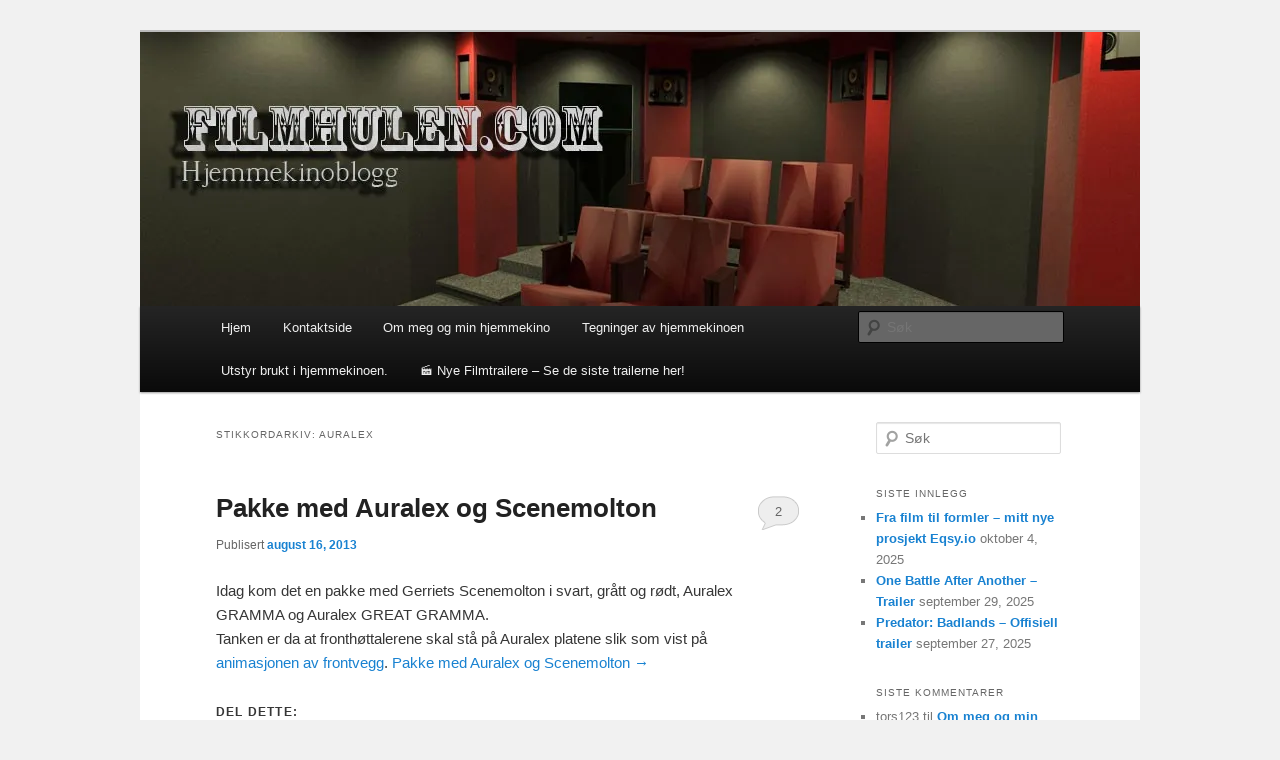

--- FILE ---
content_type: text/html; charset=UTF-8
request_url: http://www.filmhulen.com/tag/auralex/
body_size: 22051
content:
<!DOCTYPE html>
<!--[if IE 6]>
<html id="ie6" lang="nb-NO">
<![endif]-->
<!--[if IE 7]>
<html id="ie7" lang="nb-NO">
<![endif]-->
<!--[if IE 8]>
<html id="ie8" lang="nb-NO">
<![endif]-->
<!--[if !(IE 6) & !(IE 7) & !(IE 8)]><!-->
<html lang="nb-NO">
<!--<![endif]-->
<head>
<meta charset="UTF-8" />
<meta name="viewport" content="width=device-width, initial-scale=1.0" />
<title>
Auralex Archives - filmhulenfilmhulen	</title>
<link rel="profile" href="https://gmpg.org/xfn/11" />
<link rel="stylesheet" type="text/css" media="all" href="http://www.filmhulen.com/wp-content/themes/twentyeleven/style.css?ver=20250415" />
<link rel="pingback" href="http://www.filmhulen.com/xmlrpc.php">
<!--[if lt IE 9]>
<script src="http://www.filmhulen.com/wp-content/themes/twentyeleven/js/html5.js?ver=3.7.0" type="text/javascript"></script>
<![endif]-->
<meta name='robots' content='index, follow, max-image-preview:large, max-snippet:-1, max-video-preview:-1' />
	<style>img:is([sizes="auto" i], [sizes^="auto," i]) { contain-intrinsic-size: 3000px 1500px }</style>
	
	<!-- This site is optimized with the Yoast SEO plugin v26.7 - https://yoast.com/wordpress/plugins/seo/ -->
	<link rel="canonical" href="https://www.filmhulen.com/tag/auralex/" />
	<meta property="og:locale" content="nb_NO" />
	<meta property="og:type" content="article" />
	<meta property="og:title" content="Auralex Archives - filmhulen" />
	<meta property="og:url" content="https://www.filmhulen.com/tag/auralex/" />
	<meta property="og:site_name" content="filmhulen" />
	<script type="application/ld+json" class="yoast-schema-graph">{"@context":"https://schema.org","@graph":[{"@type":"CollectionPage","@id":"https://www.filmhulen.com/tag/auralex/","url":"https://www.filmhulen.com/tag/auralex/","name":"Auralex Archives - filmhulen","isPartOf":{"@id":"https://www.filmhulen.com/#website"},"breadcrumb":{"@id":"https://www.filmhulen.com/tag/auralex/#breadcrumb"},"inLanguage":"nb-NO"},{"@type":"BreadcrumbList","@id":"https://www.filmhulen.com/tag/auralex/#breadcrumb","itemListElement":[{"@type":"ListItem","position":1,"name":"Hjemmekinobloggen","item":"https://www.filmhulen.com/"},{"@type":"ListItem","position":2,"name":"Auralex"}]},{"@type":"WebSite","@id":"https://www.filmhulen.com/#website","url":"https://www.filmhulen.com/","name":"filmhulen","description":"En blogg om bygging av en ny hjemmekino.","potentialAction":[{"@type":"SearchAction","target":{"@type":"EntryPoint","urlTemplate":"https://www.filmhulen.com/?s={search_term_string}"},"query-input":{"@type":"PropertyValueSpecification","valueRequired":true,"valueName":"search_term_string"}}],"inLanguage":"nb-NO"}]}</script>
	<!-- / Yoast SEO plugin. -->


<link rel='dns-prefetch' href='//secure.gravatar.com' />
<link rel='dns-prefetch' href='//www.googletagmanager.com' />
<link rel='dns-prefetch' href='//stats.wp.com' />
<link rel='dns-prefetch' href='//v0.wordpress.com' />
<link rel='dns-prefetch' href='//jetpack.wordpress.com' />
<link rel='dns-prefetch' href='//s0.wp.com' />
<link rel='dns-prefetch' href='//public-api.wordpress.com' />
<link rel='dns-prefetch' href='//0.gravatar.com' />
<link rel='dns-prefetch' href='//1.gravatar.com' />
<link rel='dns-prefetch' href='//2.gravatar.com' />
<link rel='dns-prefetch' href='//fundingchoicesmessages.google.com' />
<link rel='preconnect' href='//i0.wp.com' />
<link rel='preconnect' href='//c0.wp.com' />
<link rel="alternate" type="application/rss+xml" title="filmhulen &raquo; strøm" href="https://www.filmhulen.com/feed/" />
<link rel="alternate" type="application/rss+xml" title="filmhulen &raquo; kommentarstrøm" href="https://www.filmhulen.com/comments/feed/" />
<link rel="alternate" type="application/rss+xml" title="filmhulen &raquo; Auralex stikkord-strøm" href="https://www.filmhulen.com/tag/auralex/feed/" />
<script type="text/javascript">
/* <![CDATA[ */
window._wpemojiSettings = {"baseUrl":"https:\/\/s.w.org\/images\/core\/emoji\/16.0.1\/72x72\/","ext":".png","svgUrl":"https:\/\/s.w.org\/images\/core\/emoji\/16.0.1\/svg\/","svgExt":".svg","source":{"concatemoji":"http:\/\/www.filmhulen.com\/wp-includes\/js\/wp-emoji-release.min.js?ver=6.8.3"}};
/*! This file is auto-generated */
!function(s,n){var o,i,e;function c(e){try{var t={supportTests:e,timestamp:(new Date).valueOf()};sessionStorage.setItem(o,JSON.stringify(t))}catch(e){}}function p(e,t,n){e.clearRect(0,0,e.canvas.width,e.canvas.height),e.fillText(t,0,0);var t=new Uint32Array(e.getImageData(0,0,e.canvas.width,e.canvas.height).data),a=(e.clearRect(0,0,e.canvas.width,e.canvas.height),e.fillText(n,0,0),new Uint32Array(e.getImageData(0,0,e.canvas.width,e.canvas.height).data));return t.every(function(e,t){return e===a[t]})}function u(e,t){e.clearRect(0,0,e.canvas.width,e.canvas.height),e.fillText(t,0,0);for(var n=e.getImageData(16,16,1,1),a=0;a<n.data.length;a++)if(0!==n.data[a])return!1;return!0}function f(e,t,n,a){switch(t){case"flag":return n(e,"\ud83c\udff3\ufe0f\u200d\u26a7\ufe0f","\ud83c\udff3\ufe0f\u200b\u26a7\ufe0f")?!1:!n(e,"\ud83c\udde8\ud83c\uddf6","\ud83c\udde8\u200b\ud83c\uddf6")&&!n(e,"\ud83c\udff4\udb40\udc67\udb40\udc62\udb40\udc65\udb40\udc6e\udb40\udc67\udb40\udc7f","\ud83c\udff4\u200b\udb40\udc67\u200b\udb40\udc62\u200b\udb40\udc65\u200b\udb40\udc6e\u200b\udb40\udc67\u200b\udb40\udc7f");case"emoji":return!a(e,"\ud83e\udedf")}return!1}function g(e,t,n,a){var r="undefined"!=typeof WorkerGlobalScope&&self instanceof WorkerGlobalScope?new OffscreenCanvas(300,150):s.createElement("canvas"),o=r.getContext("2d",{willReadFrequently:!0}),i=(o.textBaseline="top",o.font="600 32px Arial",{});return e.forEach(function(e){i[e]=t(o,e,n,a)}),i}function t(e){var t=s.createElement("script");t.src=e,t.defer=!0,s.head.appendChild(t)}"undefined"!=typeof Promise&&(o="wpEmojiSettingsSupports",i=["flag","emoji"],n.supports={everything:!0,everythingExceptFlag:!0},e=new Promise(function(e){s.addEventListener("DOMContentLoaded",e,{once:!0})}),new Promise(function(t){var n=function(){try{var e=JSON.parse(sessionStorage.getItem(o));if("object"==typeof e&&"number"==typeof e.timestamp&&(new Date).valueOf()<e.timestamp+604800&&"object"==typeof e.supportTests)return e.supportTests}catch(e){}return null}();if(!n){if("undefined"!=typeof Worker&&"undefined"!=typeof OffscreenCanvas&&"undefined"!=typeof URL&&URL.createObjectURL&&"undefined"!=typeof Blob)try{var e="postMessage("+g.toString()+"("+[JSON.stringify(i),f.toString(),p.toString(),u.toString()].join(",")+"));",a=new Blob([e],{type:"text/javascript"}),r=new Worker(URL.createObjectURL(a),{name:"wpTestEmojiSupports"});return void(r.onmessage=function(e){c(n=e.data),r.terminate(),t(n)})}catch(e){}c(n=g(i,f,p,u))}t(n)}).then(function(e){for(var t in e)n.supports[t]=e[t],n.supports.everything=n.supports.everything&&n.supports[t],"flag"!==t&&(n.supports.everythingExceptFlag=n.supports.everythingExceptFlag&&n.supports[t]);n.supports.everythingExceptFlag=n.supports.everythingExceptFlag&&!n.supports.flag,n.DOMReady=!1,n.readyCallback=function(){n.DOMReady=!0}}).then(function(){return e}).then(function(){var e;n.supports.everything||(n.readyCallback(),(e=n.source||{}).concatemoji?t(e.concatemoji):e.wpemoji&&e.twemoji&&(t(e.twemoji),t(e.wpemoji)))}))}((window,document),window._wpemojiSettings);
/* ]]> */
</script>
<link rel='stylesheet' id='moztheme2011-css' href='https://www.filmhulen.com/wp-content/plugins/twenty-eleven-theme-extensions/moztheme2011.css?ver=6.8.3' type='text/css' media='all' />
<link rel='stylesheet' id='wpra-lightbox-css' href='http://www.filmhulen.com/wp-content/plugins/wp-rss-aggregator/core/css/jquery-colorbox.css?ver=1.4.33' type='text/css' media='all' />
<style id='wp-emoji-styles-inline-css' type='text/css'>

	img.wp-smiley, img.emoji {
		display: inline !important;
		border: none !important;
		box-shadow: none !important;
		height: 1em !important;
		width: 1em !important;
		margin: 0 0.07em !important;
		vertical-align: -0.1em !important;
		background: none !important;
		padding: 0 !important;
	}
</style>
<link rel='stylesheet' id='wp-block-library-css' href='https://c0.wp.com/c/6.8.3/wp-includes/css/dist/block-library/style.min.css' type='text/css' media='all' />
<style id='wp-block-library-theme-inline-css' type='text/css'>
.wp-block-audio :where(figcaption){color:#555;font-size:13px;text-align:center}.is-dark-theme .wp-block-audio :where(figcaption){color:#ffffffa6}.wp-block-audio{margin:0 0 1em}.wp-block-code{border:1px solid #ccc;border-radius:4px;font-family:Menlo,Consolas,monaco,monospace;padding:.8em 1em}.wp-block-embed :where(figcaption){color:#555;font-size:13px;text-align:center}.is-dark-theme .wp-block-embed :where(figcaption){color:#ffffffa6}.wp-block-embed{margin:0 0 1em}.blocks-gallery-caption{color:#555;font-size:13px;text-align:center}.is-dark-theme .blocks-gallery-caption{color:#ffffffa6}:root :where(.wp-block-image figcaption){color:#555;font-size:13px;text-align:center}.is-dark-theme :root :where(.wp-block-image figcaption){color:#ffffffa6}.wp-block-image{margin:0 0 1em}.wp-block-pullquote{border-bottom:4px solid;border-top:4px solid;color:currentColor;margin-bottom:1.75em}.wp-block-pullquote cite,.wp-block-pullquote footer,.wp-block-pullquote__citation{color:currentColor;font-size:.8125em;font-style:normal;text-transform:uppercase}.wp-block-quote{border-left:.25em solid;margin:0 0 1.75em;padding-left:1em}.wp-block-quote cite,.wp-block-quote footer{color:currentColor;font-size:.8125em;font-style:normal;position:relative}.wp-block-quote:where(.has-text-align-right){border-left:none;border-right:.25em solid;padding-left:0;padding-right:1em}.wp-block-quote:where(.has-text-align-center){border:none;padding-left:0}.wp-block-quote.is-large,.wp-block-quote.is-style-large,.wp-block-quote:where(.is-style-plain){border:none}.wp-block-search .wp-block-search__label{font-weight:700}.wp-block-search__button{border:1px solid #ccc;padding:.375em .625em}:where(.wp-block-group.has-background){padding:1.25em 2.375em}.wp-block-separator.has-css-opacity{opacity:.4}.wp-block-separator{border:none;border-bottom:2px solid;margin-left:auto;margin-right:auto}.wp-block-separator.has-alpha-channel-opacity{opacity:1}.wp-block-separator:not(.is-style-wide):not(.is-style-dots){width:100px}.wp-block-separator.has-background:not(.is-style-dots){border-bottom:none;height:1px}.wp-block-separator.has-background:not(.is-style-wide):not(.is-style-dots){height:2px}.wp-block-table{margin:0 0 1em}.wp-block-table td,.wp-block-table th{word-break:normal}.wp-block-table :where(figcaption){color:#555;font-size:13px;text-align:center}.is-dark-theme .wp-block-table :where(figcaption){color:#ffffffa6}.wp-block-video :where(figcaption){color:#555;font-size:13px;text-align:center}.is-dark-theme .wp-block-video :where(figcaption){color:#ffffffa6}.wp-block-video{margin:0 0 1em}:root :where(.wp-block-template-part.has-background){margin-bottom:0;margin-top:0;padding:1.25em 2.375em}
</style>
<style id='classic-theme-styles-inline-css' type='text/css'>
/*! This file is auto-generated */
.wp-block-button__link{color:#fff;background-color:#32373c;border-radius:9999px;box-shadow:none;text-decoration:none;padding:calc(.667em + 2px) calc(1.333em + 2px);font-size:1.125em}.wp-block-file__button{background:#32373c;color:#fff;text-decoration:none}
</style>
<link rel='stylesheet' id='wpra-displays-css' href='http://www.filmhulen.com/wp-content/plugins/wp-rss-aggregator/core/css/displays.css?ver=5.0.6' type='text/css' media='all' />
<link rel='stylesheet' id='mediaelement-css' href='https://c0.wp.com/c/6.8.3/wp-includes/js/mediaelement/mediaelementplayer-legacy.min.css' type='text/css' media='all' />
<link rel='stylesheet' id='wp-mediaelement-css' href='https://c0.wp.com/c/6.8.3/wp-includes/js/mediaelement/wp-mediaelement.min.css' type='text/css' media='all' />
<style id='jetpack-sharing-buttons-style-inline-css' type='text/css'>
.jetpack-sharing-buttons__services-list{display:flex;flex-direction:row;flex-wrap:wrap;gap:0;list-style-type:none;margin:5px;padding:0}.jetpack-sharing-buttons__services-list.has-small-icon-size{font-size:12px}.jetpack-sharing-buttons__services-list.has-normal-icon-size{font-size:16px}.jetpack-sharing-buttons__services-list.has-large-icon-size{font-size:24px}.jetpack-sharing-buttons__services-list.has-huge-icon-size{font-size:36px}@media print{.jetpack-sharing-buttons__services-list{display:none!important}}.editor-styles-wrapper .wp-block-jetpack-sharing-buttons{gap:0;padding-inline-start:0}ul.jetpack-sharing-buttons__services-list.has-background{padding:1.25em 2.375em}
</style>
<style id='global-styles-inline-css' type='text/css'>
:root{--wp--preset--aspect-ratio--square: 1;--wp--preset--aspect-ratio--4-3: 4/3;--wp--preset--aspect-ratio--3-4: 3/4;--wp--preset--aspect-ratio--3-2: 3/2;--wp--preset--aspect-ratio--2-3: 2/3;--wp--preset--aspect-ratio--16-9: 16/9;--wp--preset--aspect-ratio--9-16: 9/16;--wp--preset--color--black: #000;--wp--preset--color--cyan-bluish-gray: #abb8c3;--wp--preset--color--white: #fff;--wp--preset--color--pale-pink: #f78da7;--wp--preset--color--vivid-red: #cf2e2e;--wp--preset--color--luminous-vivid-orange: #ff6900;--wp--preset--color--luminous-vivid-amber: #fcb900;--wp--preset--color--light-green-cyan: #7bdcb5;--wp--preset--color--vivid-green-cyan: #00d084;--wp--preset--color--pale-cyan-blue: #8ed1fc;--wp--preset--color--vivid-cyan-blue: #0693e3;--wp--preset--color--vivid-purple: #9b51e0;--wp--preset--color--blue: #1982d1;--wp--preset--color--dark-gray: #373737;--wp--preset--color--medium-gray: #666;--wp--preset--color--light-gray: #e2e2e2;--wp--preset--gradient--vivid-cyan-blue-to-vivid-purple: linear-gradient(135deg,rgba(6,147,227,1) 0%,rgb(155,81,224) 100%);--wp--preset--gradient--light-green-cyan-to-vivid-green-cyan: linear-gradient(135deg,rgb(122,220,180) 0%,rgb(0,208,130) 100%);--wp--preset--gradient--luminous-vivid-amber-to-luminous-vivid-orange: linear-gradient(135deg,rgba(252,185,0,1) 0%,rgba(255,105,0,1) 100%);--wp--preset--gradient--luminous-vivid-orange-to-vivid-red: linear-gradient(135deg,rgba(255,105,0,1) 0%,rgb(207,46,46) 100%);--wp--preset--gradient--very-light-gray-to-cyan-bluish-gray: linear-gradient(135deg,rgb(238,238,238) 0%,rgb(169,184,195) 100%);--wp--preset--gradient--cool-to-warm-spectrum: linear-gradient(135deg,rgb(74,234,220) 0%,rgb(151,120,209) 20%,rgb(207,42,186) 40%,rgb(238,44,130) 60%,rgb(251,105,98) 80%,rgb(254,248,76) 100%);--wp--preset--gradient--blush-light-purple: linear-gradient(135deg,rgb(255,206,236) 0%,rgb(152,150,240) 100%);--wp--preset--gradient--blush-bordeaux: linear-gradient(135deg,rgb(254,205,165) 0%,rgb(254,45,45) 50%,rgb(107,0,62) 100%);--wp--preset--gradient--luminous-dusk: linear-gradient(135deg,rgb(255,203,112) 0%,rgb(199,81,192) 50%,rgb(65,88,208) 100%);--wp--preset--gradient--pale-ocean: linear-gradient(135deg,rgb(255,245,203) 0%,rgb(182,227,212) 50%,rgb(51,167,181) 100%);--wp--preset--gradient--electric-grass: linear-gradient(135deg,rgb(202,248,128) 0%,rgb(113,206,126) 100%);--wp--preset--gradient--midnight: linear-gradient(135deg,rgb(2,3,129) 0%,rgb(40,116,252) 100%);--wp--preset--font-size--small: 13px;--wp--preset--font-size--medium: 20px;--wp--preset--font-size--large: 36px;--wp--preset--font-size--x-large: 42px;--wp--preset--spacing--20: 0.44rem;--wp--preset--spacing--30: 0.67rem;--wp--preset--spacing--40: 1rem;--wp--preset--spacing--50: 1.5rem;--wp--preset--spacing--60: 2.25rem;--wp--preset--spacing--70: 3.38rem;--wp--preset--spacing--80: 5.06rem;--wp--preset--shadow--natural: 6px 6px 9px rgba(0, 0, 0, 0.2);--wp--preset--shadow--deep: 12px 12px 50px rgba(0, 0, 0, 0.4);--wp--preset--shadow--sharp: 6px 6px 0px rgba(0, 0, 0, 0.2);--wp--preset--shadow--outlined: 6px 6px 0px -3px rgba(255, 255, 255, 1), 6px 6px rgba(0, 0, 0, 1);--wp--preset--shadow--crisp: 6px 6px 0px rgba(0, 0, 0, 1);}:where(.is-layout-flex){gap: 0.5em;}:where(.is-layout-grid){gap: 0.5em;}body .is-layout-flex{display: flex;}.is-layout-flex{flex-wrap: wrap;align-items: center;}.is-layout-flex > :is(*, div){margin: 0;}body .is-layout-grid{display: grid;}.is-layout-grid > :is(*, div){margin: 0;}:where(.wp-block-columns.is-layout-flex){gap: 2em;}:where(.wp-block-columns.is-layout-grid){gap: 2em;}:where(.wp-block-post-template.is-layout-flex){gap: 1.25em;}:where(.wp-block-post-template.is-layout-grid){gap: 1.25em;}.has-black-color{color: var(--wp--preset--color--black) !important;}.has-cyan-bluish-gray-color{color: var(--wp--preset--color--cyan-bluish-gray) !important;}.has-white-color{color: var(--wp--preset--color--white) !important;}.has-pale-pink-color{color: var(--wp--preset--color--pale-pink) !important;}.has-vivid-red-color{color: var(--wp--preset--color--vivid-red) !important;}.has-luminous-vivid-orange-color{color: var(--wp--preset--color--luminous-vivid-orange) !important;}.has-luminous-vivid-amber-color{color: var(--wp--preset--color--luminous-vivid-amber) !important;}.has-light-green-cyan-color{color: var(--wp--preset--color--light-green-cyan) !important;}.has-vivid-green-cyan-color{color: var(--wp--preset--color--vivid-green-cyan) !important;}.has-pale-cyan-blue-color{color: var(--wp--preset--color--pale-cyan-blue) !important;}.has-vivid-cyan-blue-color{color: var(--wp--preset--color--vivid-cyan-blue) !important;}.has-vivid-purple-color{color: var(--wp--preset--color--vivid-purple) !important;}.has-black-background-color{background-color: var(--wp--preset--color--black) !important;}.has-cyan-bluish-gray-background-color{background-color: var(--wp--preset--color--cyan-bluish-gray) !important;}.has-white-background-color{background-color: var(--wp--preset--color--white) !important;}.has-pale-pink-background-color{background-color: var(--wp--preset--color--pale-pink) !important;}.has-vivid-red-background-color{background-color: var(--wp--preset--color--vivid-red) !important;}.has-luminous-vivid-orange-background-color{background-color: var(--wp--preset--color--luminous-vivid-orange) !important;}.has-luminous-vivid-amber-background-color{background-color: var(--wp--preset--color--luminous-vivid-amber) !important;}.has-light-green-cyan-background-color{background-color: var(--wp--preset--color--light-green-cyan) !important;}.has-vivid-green-cyan-background-color{background-color: var(--wp--preset--color--vivid-green-cyan) !important;}.has-pale-cyan-blue-background-color{background-color: var(--wp--preset--color--pale-cyan-blue) !important;}.has-vivid-cyan-blue-background-color{background-color: var(--wp--preset--color--vivid-cyan-blue) !important;}.has-vivid-purple-background-color{background-color: var(--wp--preset--color--vivid-purple) !important;}.has-black-border-color{border-color: var(--wp--preset--color--black) !important;}.has-cyan-bluish-gray-border-color{border-color: var(--wp--preset--color--cyan-bluish-gray) !important;}.has-white-border-color{border-color: var(--wp--preset--color--white) !important;}.has-pale-pink-border-color{border-color: var(--wp--preset--color--pale-pink) !important;}.has-vivid-red-border-color{border-color: var(--wp--preset--color--vivid-red) !important;}.has-luminous-vivid-orange-border-color{border-color: var(--wp--preset--color--luminous-vivid-orange) !important;}.has-luminous-vivid-amber-border-color{border-color: var(--wp--preset--color--luminous-vivid-amber) !important;}.has-light-green-cyan-border-color{border-color: var(--wp--preset--color--light-green-cyan) !important;}.has-vivid-green-cyan-border-color{border-color: var(--wp--preset--color--vivid-green-cyan) !important;}.has-pale-cyan-blue-border-color{border-color: var(--wp--preset--color--pale-cyan-blue) !important;}.has-vivid-cyan-blue-border-color{border-color: var(--wp--preset--color--vivid-cyan-blue) !important;}.has-vivid-purple-border-color{border-color: var(--wp--preset--color--vivid-purple) !important;}.has-vivid-cyan-blue-to-vivid-purple-gradient-background{background: var(--wp--preset--gradient--vivid-cyan-blue-to-vivid-purple) !important;}.has-light-green-cyan-to-vivid-green-cyan-gradient-background{background: var(--wp--preset--gradient--light-green-cyan-to-vivid-green-cyan) !important;}.has-luminous-vivid-amber-to-luminous-vivid-orange-gradient-background{background: var(--wp--preset--gradient--luminous-vivid-amber-to-luminous-vivid-orange) !important;}.has-luminous-vivid-orange-to-vivid-red-gradient-background{background: var(--wp--preset--gradient--luminous-vivid-orange-to-vivid-red) !important;}.has-very-light-gray-to-cyan-bluish-gray-gradient-background{background: var(--wp--preset--gradient--very-light-gray-to-cyan-bluish-gray) !important;}.has-cool-to-warm-spectrum-gradient-background{background: var(--wp--preset--gradient--cool-to-warm-spectrum) !important;}.has-blush-light-purple-gradient-background{background: var(--wp--preset--gradient--blush-light-purple) !important;}.has-blush-bordeaux-gradient-background{background: var(--wp--preset--gradient--blush-bordeaux) !important;}.has-luminous-dusk-gradient-background{background: var(--wp--preset--gradient--luminous-dusk) !important;}.has-pale-ocean-gradient-background{background: var(--wp--preset--gradient--pale-ocean) !important;}.has-electric-grass-gradient-background{background: var(--wp--preset--gradient--electric-grass) !important;}.has-midnight-gradient-background{background: var(--wp--preset--gradient--midnight) !important;}.has-small-font-size{font-size: var(--wp--preset--font-size--small) !important;}.has-medium-font-size{font-size: var(--wp--preset--font-size--medium) !important;}.has-large-font-size{font-size: var(--wp--preset--font-size--large) !important;}.has-x-large-font-size{font-size: var(--wp--preset--font-size--x-large) !important;}
:where(.wp-block-post-template.is-layout-flex){gap: 1.25em;}:where(.wp-block-post-template.is-layout-grid){gap: 1.25em;}
:where(.wp-block-columns.is-layout-flex){gap: 2em;}:where(.wp-block-columns.is-layout-grid){gap: 2em;}
:root :where(.wp-block-pullquote){font-size: 1.5em;line-height: 1.6;}
</style>
<link rel='stylesheet' id='twentyeleven-block-style-css' href='http://www.filmhulen.com/wp-content/themes/twentyeleven/blocks.css?ver=20240703' type='text/css' media='all' />
<link rel='stylesheet' id='sharedaddy-css' href='https://c0.wp.com/p/jetpack/15.4/modules/sharedaddy/sharing.css' type='text/css' media='all' />
<link rel='stylesheet' id='social-logos-css' href='https://c0.wp.com/p/jetpack/15.4/_inc/social-logos/social-logos.min.css' type='text/css' media='all' />

<!-- Google tag (gtag.js) snippet added by Site Kit -->
<!-- Google Analytics snippet added by Site Kit -->
<script type="text/javascript" src="https://www.googletagmanager.com/gtag/js?id=GT-PHC25JK" id="google_gtagjs-js" async></script>
<script type="text/javascript" id="google_gtagjs-js-after">
/* <![CDATA[ */
window.dataLayer = window.dataLayer || [];function gtag(){dataLayer.push(arguments);}
gtag("set","linker",{"domains":["www.filmhulen.com"]});
gtag("js", new Date());
gtag("set", "developer_id.dZTNiMT", true);
gtag("config", "GT-PHC25JK");
/* ]]> */
</script>
<link rel="https://api.w.org/" href="https://www.filmhulen.com/wp-json/" /><link rel="alternate" title="JSON" type="application/json" href="https://www.filmhulen.com/wp-json/wp/v2/tags/36" /><link rel="EditURI" type="application/rsd+xml" title="RSD" href="https://www.filmhulen.com/xmlrpc.php?rsd" />
<meta name="generator" content="WordPress 6.8.3" />
<meta name="generator" content="Site Kit by Google 1.165.0" /><link href="http://vjs.zencdn.net/c/video-js.css" rel="stylesheet"><script src="http://vjs.zencdn.net/c/video.js"></script><script async src="https://pagead2.googlesyndication.com/pagead/js/adsbygoogle.js?client=ca-pub-5650412145488672"
     crossorigin="anonymous"></script>	<style>img#wpstats{display:none}</style>
		
<!-- Google AdSense meta tags added by Site Kit -->
<meta name="google-adsense-platform-account" content="ca-host-pub-2644536267352236">
<meta name="google-adsense-platform-domain" content="sitekit.withgoogle.com">
<!-- End Google AdSense meta tags added by Site Kit -->
<style type="text/css">.recentcomments a{display:inline !important;padding:0 !important;margin:0 !important;}</style>		<style type="text/css" id="twentyeleven-header-css">
				#site-title,
		#site-description {
			position: absolute;
			clip-path: inset(50%);
		}
				</style>
		<style type="text/css" id="custom-background-css">
body.custom-background { background-color: #f1f1f1; }
</style>
	
<!-- Google AdSense Ad Blocking Recovery snippet added by Site Kit -->
<script async src="https://fundingchoicesmessages.google.com/i/pub-5650412145488672?ers=1" nonce="fDM_cjO3xcbiWirRyMU2kw"></script><script nonce="fDM_cjO3xcbiWirRyMU2kw">(function() {function signalGooglefcPresent() {if (!window.frames['googlefcPresent']) {if (document.body) {const iframe = document.createElement('iframe'); iframe.style = 'width: 0; height: 0; border: none; z-index: -1000; left: -1000px; top: -1000px;'; iframe.style.display = 'none'; iframe.name = 'googlefcPresent'; document.body.appendChild(iframe);} else {setTimeout(signalGooglefcPresent, 0);}}}signalGooglefcPresent();})();</script>
<!-- End Google AdSense Ad Blocking Recovery snippet added by Site Kit -->

<!-- Google AdSense Ad Blocking Recovery Error Protection snippet added by Site Kit -->
<script>(function(){'use strict';function aa(a){var b=0;return function(){return b<a.length?{done:!1,value:a[b++]}:{done:!0}}}var ba="function"==typeof Object.defineProperties?Object.defineProperty:function(a,b,c){if(a==Array.prototype||a==Object.prototype)return a;a[b]=c.value;return a};
function ca(a){a=["object"==typeof globalThis&&globalThis,a,"object"==typeof window&&window,"object"==typeof self&&self,"object"==typeof global&&global];for(var b=0;b<a.length;++b){var c=a[b];if(c&&c.Math==Math)return c}throw Error("Cannot find global object");}var da=ca(this);function k(a,b){if(b)a:{var c=da;a=a.split(".");for(var d=0;d<a.length-1;d++){var e=a[d];if(!(e in c))break a;c=c[e]}a=a[a.length-1];d=c[a];b=b(d);b!=d&&null!=b&&ba(c,a,{configurable:!0,writable:!0,value:b})}}
function ea(a){return a.raw=a}function m(a){var b="undefined"!=typeof Symbol&&Symbol.iterator&&a[Symbol.iterator];if(b)return b.call(a);if("number"==typeof a.length)return{next:aa(a)};throw Error(String(a)+" is not an iterable or ArrayLike");}function fa(a){for(var b,c=[];!(b=a.next()).done;)c.push(b.value);return c}var ha="function"==typeof Object.create?Object.create:function(a){function b(){}b.prototype=a;return new b},n;
if("function"==typeof Object.setPrototypeOf)n=Object.setPrototypeOf;else{var q;a:{var ia={a:!0},ja={};try{ja.__proto__=ia;q=ja.a;break a}catch(a){}q=!1}n=q?function(a,b){a.__proto__=b;if(a.__proto__!==b)throw new TypeError(a+" is not extensible");return a}:null}var ka=n;
function r(a,b){a.prototype=ha(b.prototype);a.prototype.constructor=a;if(ka)ka(a,b);else for(var c in b)if("prototype"!=c)if(Object.defineProperties){var d=Object.getOwnPropertyDescriptor(b,c);d&&Object.defineProperty(a,c,d)}else a[c]=b[c];a.A=b.prototype}function la(){for(var a=Number(this),b=[],c=a;c<arguments.length;c++)b[c-a]=arguments[c];return b}k("Number.MAX_SAFE_INTEGER",function(){return 9007199254740991});
k("Number.isFinite",function(a){return a?a:function(b){return"number"!==typeof b?!1:!isNaN(b)&&Infinity!==b&&-Infinity!==b}});k("Number.isInteger",function(a){return a?a:function(b){return Number.isFinite(b)?b===Math.floor(b):!1}});k("Number.isSafeInteger",function(a){return a?a:function(b){return Number.isInteger(b)&&Math.abs(b)<=Number.MAX_SAFE_INTEGER}});
k("Math.trunc",function(a){return a?a:function(b){b=Number(b);if(isNaN(b)||Infinity===b||-Infinity===b||0===b)return b;var c=Math.floor(Math.abs(b));return 0>b?-c:c}});k("Object.is",function(a){return a?a:function(b,c){return b===c?0!==b||1/b===1/c:b!==b&&c!==c}});k("Array.prototype.includes",function(a){return a?a:function(b,c){var d=this;d instanceof String&&(d=String(d));var e=d.length;c=c||0;for(0>c&&(c=Math.max(c+e,0));c<e;c++){var f=d[c];if(f===b||Object.is(f,b))return!0}return!1}});
k("String.prototype.includes",function(a){return a?a:function(b,c){if(null==this)throw new TypeError("The 'this' value for String.prototype.includes must not be null or undefined");if(b instanceof RegExp)throw new TypeError("First argument to String.prototype.includes must not be a regular expression");return-1!==this.indexOf(b,c||0)}});/*

 Copyright The Closure Library Authors.
 SPDX-License-Identifier: Apache-2.0
*/
var t=this||self;function v(a){return a};var w,x;a:{for(var ma=["CLOSURE_FLAGS"],y=t,z=0;z<ma.length;z++)if(y=y[ma[z]],null==y){x=null;break a}x=y}var na=x&&x[610401301];w=null!=na?na:!1;var A,oa=t.navigator;A=oa?oa.userAgentData||null:null;function B(a){return w?A?A.brands.some(function(b){return(b=b.brand)&&-1!=b.indexOf(a)}):!1:!1}function C(a){var b;a:{if(b=t.navigator)if(b=b.userAgent)break a;b=""}return-1!=b.indexOf(a)};function D(){return w?!!A&&0<A.brands.length:!1}function E(){return D()?B("Chromium"):(C("Chrome")||C("CriOS"))&&!(D()?0:C("Edge"))||C("Silk")};var pa=D()?!1:C("Trident")||C("MSIE");!C("Android")||E();E();C("Safari")&&(E()||(D()?0:C("Coast"))||(D()?0:C("Opera"))||(D()?0:C("Edge"))||(D()?B("Microsoft Edge"):C("Edg/"))||D()&&B("Opera"));var qa={},F=null;var ra="undefined"!==typeof Uint8Array,sa=!pa&&"function"===typeof btoa;function G(){return"function"===typeof BigInt};var H=0,I=0;function ta(a){var b=0>a;a=Math.abs(a);var c=a>>>0;a=Math.floor((a-c)/4294967296);b&&(c=m(ua(c,a)),b=c.next().value,a=c.next().value,c=b);H=c>>>0;I=a>>>0}function va(a,b){b>>>=0;a>>>=0;if(2097151>=b)var c=""+(4294967296*b+a);else G()?c=""+(BigInt(b)<<BigInt(32)|BigInt(a)):(c=(a>>>24|b<<8)&16777215,b=b>>16&65535,a=(a&16777215)+6777216*c+6710656*b,c+=8147497*b,b*=2,1E7<=a&&(c+=Math.floor(a/1E7),a%=1E7),1E7<=c&&(b+=Math.floor(c/1E7),c%=1E7),c=b+wa(c)+wa(a));return c}
function wa(a){a=String(a);return"0000000".slice(a.length)+a}function ua(a,b){b=~b;a?a=~a+1:b+=1;return[a,b]};var J;J="function"===typeof Symbol&&"symbol"===typeof Symbol()?Symbol():void 0;var xa=J?function(a,b){a[J]|=b}:function(a,b){void 0!==a.g?a.g|=b:Object.defineProperties(a,{g:{value:b,configurable:!0,writable:!0,enumerable:!1}})},K=J?function(a){return a[J]|0}:function(a){return a.g|0},L=J?function(a){return a[J]}:function(a){return a.g},M=J?function(a,b){a[J]=b;return a}:function(a,b){void 0!==a.g?a.g=b:Object.defineProperties(a,{g:{value:b,configurable:!0,writable:!0,enumerable:!1}});return a};function ya(a,b){M(b,(a|0)&-14591)}function za(a,b){M(b,(a|34)&-14557)}
function Aa(a){a=a>>14&1023;return 0===a?536870912:a};var N={},Ba={};function Ca(a){return!(!a||"object"!==typeof a||a.g!==Ba)}function Da(a){return null!==a&&"object"===typeof a&&!Array.isArray(a)&&a.constructor===Object}function P(a,b,c){if(!Array.isArray(a)||a.length)return!1;var d=K(a);if(d&1)return!0;if(!(b&&(Array.isArray(b)?b.includes(c):b.has(c))))return!1;M(a,d|1);return!0}Object.freeze(new function(){});Object.freeze(new function(){});var Ea=/^-?([1-9][0-9]*|0)(\.[0-9]+)?$/;var Q;function Fa(a,b){Q=b;a=new a(b);Q=void 0;return a}
function R(a,b,c){null==a&&(a=Q);Q=void 0;if(null==a){var d=96;c?(a=[c],d|=512):a=[];b&&(d=d&-16760833|(b&1023)<<14)}else{if(!Array.isArray(a))throw Error();d=K(a);if(d&64)return a;d|=64;if(c&&(d|=512,c!==a[0]))throw Error();a:{c=a;var e=c.length;if(e){var f=e-1;if(Da(c[f])){d|=256;b=f-(+!!(d&512)-1);if(1024<=b)throw Error();d=d&-16760833|(b&1023)<<14;break a}}if(b){b=Math.max(b,e-(+!!(d&512)-1));if(1024<b)throw Error();d=d&-16760833|(b&1023)<<14}}}M(a,d);return a};function Ga(a){switch(typeof a){case "number":return isFinite(a)?a:String(a);case "boolean":return a?1:0;case "object":if(a)if(Array.isArray(a)){if(P(a,void 0,0))return}else if(ra&&null!=a&&a instanceof Uint8Array){if(sa){for(var b="",c=0,d=a.length-10240;c<d;)b+=String.fromCharCode.apply(null,a.subarray(c,c+=10240));b+=String.fromCharCode.apply(null,c?a.subarray(c):a);a=btoa(b)}else{void 0===b&&(b=0);if(!F){F={};c="ABCDEFGHIJKLMNOPQRSTUVWXYZabcdefghijklmnopqrstuvwxyz0123456789".split("");d=["+/=",
"+/","-_=","-_.","-_"];for(var e=0;5>e;e++){var f=c.concat(d[e].split(""));qa[e]=f;for(var g=0;g<f.length;g++){var h=f[g];void 0===F[h]&&(F[h]=g)}}}b=qa[b];c=Array(Math.floor(a.length/3));d=b[64]||"";for(e=f=0;f<a.length-2;f+=3){var l=a[f],p=a[f+1];h=a[f+2];g=b[l>>2];l=b[(l&3)<<4|p>>4];p=b[(p&15)<<2|h>>6];h=b[h&63];c[e++]=g+l+p+h}g=0;h=d;switch(a.length-f){case 2:g=a[f+1],h=b[(g&15)<<2]||d;case 1:a=a[f],c[e]=b[a>>2]+b[(a&3)<<4|g>>4]+h+d}a=c.join("")}return a}}return a};function Ha(a,b,c){a=Array.prototype.slice.call(a);var d=a.length,e=b&256?a[d-1]:void 0;d+=e?-1:0;for(b=b&512?1:0;b<d;b++)a[b]=c(a[b]);if(e){b=a[b]={};for(var f in e)Object.prototype.hasOwnProperty.call(e,f)&&(b[f]=c(e[f]))}return a}function Ia(a,b,c,d,e){if(null!=a){if(Array.isArray(a))a=P(a,void 0,0)?void 0:e&&K(a)&2?a:Ja(a,b,c,void 0!==d,e);else if(Da(a)){var f={},g;for(g in a)Object.prototype.hasOwnProperty.call(a,g)&&(f[g]=Ia(a[g],b,c,d,e));a=f}else a=b(a,d);return a}}
function Ja(a,b,c,d,e){var f=d||c?K(a):0;d=d?!!(f&32):void 0;a=Array.prototype.slice.call(a);for(var g=0;g<a.length;g++)a[g]=Ia(a[g],b,c,d,e);c&&c(f,a);return a}function Ka(a){return a.s===N?a.toJSON():Ga(a)};function La(a,b,c){c=void 0===c?za:c;if(null!=a){if(ra&&a instanceof Uint8Array)return b?a:new Uint8Array(a);if(Array.isArray(a)){var d=K(a);if(d&2)return a;b&&(b=0===d||!!(d&32)&&!(d&64||!(d&16)));return b?M(a,(d|34)&-12293):Ja(a,La,d&4?za:c,!0,!0)}a.s===N&&(c=a.h,d=L(c),a=d&2?a:Fa(a.constructor,Ma(c,d,!0)));return a}}function Ma(a,b,c){var d=c||b&2?za:ya,e=!!(b&32);a=Ha(a,b,function(f){return La(f,e,d)});xa(a,32|(c?2:0));return a};function Na(a,b){a=a.h;return Oa(a,L(a),b)}function Oa(a,b,c,d){if(-1===c)return null;if(c>=Aa(b)){if(b&256)return a[a.length-1][c]}else{var e=a.length;if(d&&b&256&&(d=a[e-1][c],null!=d))return d;b=c+(+!!(b&512)-1);if(b<e)return a[b]}}function Pa(a,b,c,d,e){var f=Aa(b);if(c>=f||e){var g=b;if(b&256)e=a[a.length-1];else{if(null==d)return;e=a[f+(+!!(b&512)-1)]={};g|=256}e[c]=d;c<f&&(a[c+(+!!(b&512)-1)]=void 0);g!==b&&M(a,g)}else a[c+(+!!(b&512)-1)]=d,b&256&&(a=a[a.length-1],c in a&&delete a[c])}
function Qa(a,b){var c=Ra;var d=void 0===d?!1:d;var e=a.h;var f=L(e),g=Oa(e,f,b,d);if(null!=g&&"object"===typeof g&&g.s===N)c=g;else if(Array.isArray(g)){var h=K(g),l=h;0===l&&(l|=f&32);l|=f&2;l!==h&&M(g,l);c=new c(g)}else c=void 0;c!==g&&null!=c&&Pa(e,f,b,c,d);e=c;if(null==e)return e;a=a.h;f=L(a);f&2||(g=e,c=g.h,h=L(c),g=h&2?Fa(g.constructor,Ma(c,h,!1)):g,g!==e&&(e=g,Pa(a,f,b,e,d)));return e}function Sa(a,b){a=Na(a,b);return null==a||"string"===typeof a?a:void 0}
function Ta(a,b){var c=void 0===c?0:c;a=Na(a,b);if(null!=a)if(b=typeof a,"number"===b?Number.isFinite(a):"string"!==b?0:Ea.test(a))if("number"===typeof a){if(a=Math.trunc(a),!Number.isSafeInteger(a)){ta(a);b=H;var d=I;if(a=d&2147483648)b=~b+1>>>0,d=~d>>>0,0==b&&(d=d+1>>>0);b=4294967296*d+(b>>>0);a=a?-b:b}}else if(b=Math.trunc(Number(a)),Number.isSafeInteger(b))a=String(b);else{if(b=a.indexOf("."),-1!==b&&(a=a.substring(0,b)),!("-"===a[0]?20>a.length||20===a.length&&-922337<Number(a.substring(0,7)):
19>a.length||19===a.length&&922337>Number(a.substring(0,6)))){if(16>a.length)ta(Number(a));else if(G())a=BigInt(a),H=Number(a&BigInt(4294967295))>>>0,I=Number(a>>BigInt(32)&BigInt(4294967295));else{b=+("-"===a[0]);I=H=0;d=a.length;for(var e=b,f=(d-b)%6+b;f<=d;e=f,f+=6)e=Number(a.slice(e,f)),I*=1E6,H=1E6*H+e,4294967296<=H&&(I+=Math.trunc(H/4294967296),I>>>=0,H>>>=0);b&&(b=m(ua(H,I)),a=b.next().value,b=b.next().value,H=a,I=b)}a=H;b=I;b&2147483648?G()?a=""+(BigInt(b|0)<<BigInt(32)|BigInt(a>>>0)):(b=
m(ua(a,b)),a=b.next().value,b=b.next().value,a="-"+va(a,b)):a=va(a,b)}}else a=void 0;return null!=a?a:c}function S(a,b){a=Sa(a,b);return null!=a?a:""};function T(a,b,c){this.h=R(a,b,c)}T.prototype.toJSON=function(){return Ua(this,Ja(this.h,Ka,void 0,void 0,!1),!0)};T.prototype.s=N;T.prototype.toString=function(){return Ua(this,this.h,!1).toString()};
function Ua(a,b,c){var d=a.constructor.v,e=L(c?a.h:b);a=b.length;if(!a)return b;var f;if(Da(c=b[a-1])){a:{var g=c;var h={},l=!1,p;for(p in g)if(Object.prototype.hasOwnProperty.call(g,p)){var u=g[p];if(Array.isArray(u)){var jb=u;if(P(u,d,+p)||Ca(u)&&0===u.size)u=null;u!=jb&&(l=!0)}null!=u?h[p]=u:l=!0}if(l){for(var O in h){g=h;break a}g=null}}g!=c&&(f=!0);a--}for(p=+!!(e&512)-1;0<a;a--){O=a-1;c=b[O];O-=p;if(!(null==c||P(c,d,O)||Ca(c)&&0===c.size))break;var kb=!0}if(!f&&!kb)return b;b=Array.prototype.slice.call(b,
0,a);g&&b.push(g);return b};function Va(a){return function(b){if(null==b||""==b)b=new a;else{b=JSON.parse(b);if(!Array.isArray(b))throw Error(void 0);xa(b,32);b=Fa(a,b)}return b}};function Wa(a){this.h=R(a)}r(Wa,T);var Xa=Va(Wa);var U;function V(a){this.g=a}V.prototype.toString=function(){return this.g+""};var Ya={};function Za(a){if(void 0===U){var b=null;var c=t.trustedTypes;if(c&&c.createPolicy){try{b=c.createPolicy("goog#html",{createHTML:v,createScript:v,createScriptURL:v})}catch(d){t.console&&t.console.error(d.message)}U=b}else U=b}a=(b=U)?b.createScriptURL(a):a;return new V(a,Ya)};function $a(){return Math.floor(2147483648*Math.random()).toString(36)+Math.abs(Math.floor(2147483648*Math.random())^Date.now()).toString(36)};function ab(a,b){b=String(b);"application/xhtml+xml"===a.contentType&&(b=b.toLowerCase());return a.createElement(b)}function bb(a){this.g=a||t.document||document};/*

 SPDX-License-Identifier: Apache-2.0
*/
function cb(a,b){a.src=b instanceof V&&b.constructor===V?b.g:"type_error:TrustedResourceUrl";var c,d;(c=(b=null==(d=(c=(a.ownerDocument&&a.ownerDocument.defaultView||window).document).querySelector)?void 0:d.call(c,"script[nonce]"))?b.nonce||b.getAttribute("nonce")||"":"")&&a.setAttribute("nonce",c)};function db(a){a=void 0===a?document:a;return a.createElement("script")};function eb(a,b,c,d,e,f){try{var g=a.g,h=db(g);h.async=!0;cb(h,b);g.head.appendChild(h);h.addEventListener("load",function(){e();d&&g.head.removeChild(h)});h.addEventListener("error",function(){0<c?eb(a,b,c-1,d,e,f):(d&&g.head.removeChild(h),f())})}catch(l){f()}};var fb=t.atob("aHR0cHM6Ly93d3cuZ3N0YXRpYy5jb20vaW1hZ2VzL2ljb25zL21hdGVyaWFsL3N5c3RlbS8xeC93YXJuaW5nX2FtYmVyXzI0ZHAucG5n"),gb=t.atob("WW91IGFyZSBzZWVpbmcgdGhpcyBtZXNzYWdlIGJlY2F1c2UgYWQgb3Igc2NyaXB0IGJsb2NraW5nIHNvZnR3YXJlIGlzIGludGVyZmVyaW5nIHdpdGggdGhpcyBwYWdlLg=="),hb=t.atob("RGlzYWJsZSBhbnkgYWQgb3Igc2NyaXB0IGJsb2NraW5nIHNvZnR3YXJlLCB0aGVuIHJlbG9hZCB0aGlzIHBhZ2Uu");function ib(a,b,c){this.i=a;this.u=b;this.o=c;this.g=null;this.j=[];this.m=!1;this.l=new bb(this.i)}
function lb(a){if(a.i.body&&!a.m){var b=function(){mb(a);t.setTimeout(function(){nb(a,3)},50)};eb(a.l,a.u,2,!0,function(){t[a.o]||b()},b);a.m=!0}}
function mb(a){for(var b=W(1,5),c=0;c<b;c++){var d=X(a);a.i.body.appendChild(d);a.j.push(d)}b=X(a);b.style.bottom="0";b.style.left="0";b.style.position="fixed";b.style.width=W(100,110).toString()+"%";b.style.zIndex=W(2147483544,2147483644).toString();b.style.backgroundColor=ob(249,259,242,252,219,229);b.style.boxShadow="0 0 12px #888";b.style.color=ob(0,10,0,10,0,10);b.style.display="flex";b.style.justifyContent="center";b.style.fontFamily="Roboto, Arial";c=X(a);c.style.width=W(80,85).toString()+
"%";c.style.maxWidth=W(750,775).toString()+"px";c.style.margin="24px";c.style.display="flex";c.style.alignItems="flex-start";c.style.justifyContent="center";d=ab(a.l.g,"IMG");d.className=$a();d.src=fb;d.alt="Warning icon";d.style.height="24px";d.style.width="24px";d.style.paddingRight="16px";var e=X(a),f=X(a);f.style.fontWeight="bold";f.textContent=gb;var g=X(a);g.textContent=hb;Y(a,e,f);Y(a,e,g);Y(a,c,d);Y(a,c,e);Y(a,b,c);a.g=b;a.i.body.appendChild(a.g);b=W(1,5);for(c=0;c<b;c++)d=X(a),a.i.body.appendChild(d),
a.j.push(d)}function Y(a,b,c){for(var d=W(1,5),e=0;e<d;e++){var f=X(a);b.appendChild(f)}b.appendChild(c);c=W(1,5);for(d=0;d<c;d++)e=X(a),b.appendChild(e)}function W(a,b){return Math.floor(a+Math.random()*(b-a))}function ob(a,b,c,d,e,f){return"rgb("+W(Math.max(a,0),Math.min(b,255)).toString()+","+W(Math.max(c,0),Math.min(d,255)).toString()+","+W(Math.max(e,0),Math.min(f,255)).toString()+")"}function X(a){a=ab(a.l.g,"DIV");a.className=$a();return a}
function nb(a,b){0>=b||null!=a.g&&0!==a.g.offsetHeight&&0!==a.g.offsetWidth||(pb(a),mb(a),t.setTimeout(function(){nb(a,b-1)},50))}function pb(a){for(var b=m(a.j),c=b.next();!c.done;c=b.next())(c=c.value)&&c.parentNode&&c.parentNode.removeChild(c);a.j=[];(b=a.g)&&b.parentNode&&b.parentNode.removeChild(b);a.g=null};function qb(a,b,c,d,e){function f(l){document.body?g(document.body):0<l?t.setTimeout(function(){f(l-1)},e):b()}function g(l){l.appendChild(h);t.setTimeout(function(){h?(0!==h.offsetHeight&&0!==h.offsetWidth?b():a(),h.parentNode&&h.parentNode.removeChild(h)):a()},d)}var h=rb(c);f(3)}function rb(a){var b=document.createElement("div");b.className=a;b.style.width="1px";b.style.height="1px";b.style.position="absolute";b.style.left="-10000px";b.style.top="-10000px";b.style.zIndex="-10000";return b};function Ra(a){this.h=R(a)}r(Ra,T);function sb(a){this.h=R(a)}r(sb,T);var tb=Va(sb);function ub(a){var b=la.apply(1,arguments);if(0===b.length)return Za(a[0]);for(var c=a[0],d=0;d<b.length;d++)c+=encodeURIComponent(b[d])+a[d+1];return Za(c)};function vb(a){if(!a)return null;a=Sa(a,4);var b;null===a||void 0===a?b=null:b=Za(a);return b};var wb=ea([""]),xb=ea([""]);function yb(a,b){this.m=a;this.o=new bb(a.document);this.g=b;this.j=S(this.g,1);this.u=vb(Qa(this.g,2))||ub(wb);this.i=!1;b=vb(Qa(this.g,13))||ub(xb);this.l=new ib(a.document,b,S(this.g,12))}yb.prototype.start=function(){zb(this)};
function zb(a){Ab(a);eb(a.o,a.u,3,!1,function(){a:{var b=a.j;var c=t.btoa(b);if(c=t[c]){try{var d=Xa(t.atob(c))}catch(e){b=!1;break a}b=b===Sa(d,1)}else b=!1}b?Z(a,S(a.g,14)):(Z(a,S(a.g,8)),lb(a.l))},function(){qb(function(){Z(a,S(a.g,7));lb(a.l)},function(){return Z(a,S(a.g,6))},S(a.g,9),Ta(a.g,10),Ta(a.g,11))})}function Z(a,b){a.i||(a.i=!0,a=new a.m.XMLHttpRequest,a.open("GET",b,!0),a.send())}function Ab(a){var b=t.btoa(a.j);a.m[b]&&Z(a,S(a.g,5))};(function(a,b){t[a]=function(){var c=la.apply(0,arguments);t[a]=function(){};b.call.apply(b,[null].concat(c instanceof Array?c:fa(m(c))))}})("__h82AlnkH6D91__",function(a){"function"===typeof window.atob&&(new yb(window,tb(window.atob(a)))).start()});}).call(this);

window.__h82AlnkH6D91__("[base64]/[base64]/[base64]/[base64]");</script>
<!-- End Google AdSense Ad Blocking Recovery Error Protection snippet added by Site Kit -->
<link rel="icon" href="https://i0.wp.com/www.filmhulen.com/wp-content/uploads/2025/09/cropped-ChatGPT-Image-Sep-29-2025-07_35_22-PM-e1759167598972.png?fit=32%2C32&#038;ssl=1" sizes="32x32" />
<link rel="icon" href="https://i0.wp.com/www.filmhulen.com/wp-content/uploads/2025/09/cropped-ChatGPT-Image-Sep-29-2025-07_35_22-PM-e1759167598972.png?fit=192%2C192&#038;ssl=1" sizes="192x192" />
<link rel="apple-touch-icon" href="https://i0.wp.com/www.filmhulen.com/wp-content/uploads/2025/09/cropped-ChatGPT-Image-Sep-29-2025-07_35_22-PM-e1759167598972.png?fit=180%2C180&#038;ssl=1" />
<meta name="msapplication-TileImage" content="https://i0.wp.com/www.filmhulen.com/wp-content/uploads/2025/09/cropped-ChatGPT-Image-Sep-29-2025-07_35_22-PM-e1759167598972.png?fit=270%2C270&#038;ssl=1" />
</head>

<body class="archive tag tag-auralex tag-36 custom-background wp-embed-responsive wp-theme-twentyeleven single-author two-column right-sidebar">
<div class="skip-link"><a class="assistive-text" href="#content">Gå direkte til hovedinnholdet</a></div><div class="skip-link"><a class="assistive-text" href="#secondary">Gå direkte til sekundærinnholdet</a></div><div id="page" class="hfeed">
	<header id="branding">
			<hgroup>
							<h1 id="site-title"><span><a href="https://www.filmhulen.com/" rel="home" >filmhulen</a></span></h1>
				<h2 id="site-description">En blogg om bygging av en ny hjemmekino.</h2>
			</hgroup>

						<a href="https://www.filmhulen.com/" rel="home" >
				<img src="http://filmhulen.com/wp-content/uploads/2013/08/cropped-logo4.jpg" width="1000" height="274" alt="filmhulen" srcset="https://i0.wp.com/www.filmhulen.com/wp-content/uploads/2013/08/cropped-logo4.jpg?w=1000&amp;ssl=1 1000w, https://i0.wp.com/www.filmhulen.com/wp-content/uploads/2013/08/cropped-logo4.jpg?resize=300%2C82&amp;ssl=1 300w, https://i0.wp.com/www.filmhulen.com/wp-content/uploads/2013/08/cropped-logo4.jpg?resize=500%2C137&amp;ssl=1 500w" sizes="(max-width: 1000px) 100vw, 1000px" decoding="async" fetchpriority="high" />			</a>
			
						<div class="only-search with-image">
					<form method="get" id="searchform" action="https://www.filmhulen.com/">
		<label for="s" class="assistive-text">Søk</label>
		<input type="text" class="field" name="s" id="s" placeholder="Søk" />
		<input type="submit" class="submit" name="submit" id="searchsubmit" value="Søk" />
	</form>
			</div>
				
			<nav id="access">
				<h3 class="assistive-text">Hovedmeny</h3>
				<div class="menu-menu-1-container"><ul id="menu-menu-1" class="menu"><li id="menu-item-2295" class="menu-item menu-item-type-custom menu-item-object-custom menu-item-2295"><a href="https://www.filmhulen.com/">Hjem</a></li>
<li id="menu-item-2296" class="menu-item menu-item-type-post_type menu-item-object-page menu-item-2296"><a href="https://www.filmhulen.com/kontakt-meg/">Kontaktside</a></li>
<li id="menu-item-2298" class="menu-item menu-item-type-post_type menu-item-object-page menu-item-2298"><a href="https://www.filmhulen.com/meg-og-hjemmekino/">Om meg og min hjemmekino</a></li>
<li id="menu-item-2301" class="menu-item menu-item-type-post_type menu-item-object-page menu-item-2301"><a href="https://www.filmhulen.com/tegninger-av-hjemmekinoen/">Tegninger av hjemmekinoen</a></li>
<li id="menu-item-2302" class="menu-item menu-item-type-post_type menu-item-object-page menu-item-2302"><a href="https://www.filmhulen.com/utstyr-brukt-hjemmekinoen/">Utstyr brukt i hjemmekinoen.</a></li>
<li id="menu-item-2303" class="menu-item menu-item-type-post_type menu-item-object-page menu-item-has-children menu-item-2303"><a href="https://www.filmhulen.com/%f0%9f%8e%ac-nye-filmtrailere-se-de-siste-trailerne-her/">🎬 Nye Filmtrailere – Se de siste trailerne her!</a>
<ul class="sub-menu">
	<li id="menu-item-2300" class="menu-item menu-item-type-post_type menu-item-object-page menu-item-2300"><a href="https://www.filmhulen.com/sony-filmtrailere-se-de-nyeste-trailerne-fra-sony-pictures/">Sony Filmtrailere – Se de nyeste trailerne fra Sony Pictures</a></li>
	<li id="menu-item-2310" class="menu-item menu-item-type-post_type menu-item-object-page menu-item-2310"><a href="https://www.filmhulen.com/marvel-filmtrailere-se-de-nyeste-trailerne-fra-marvel-entertainment/">Marvel Filmtrailere – Se de nyeste trailerne fra Marvel Entertainment</a></li>
	<li id="menu-item-2318" class="menu-item menu-item-type-post_type menu-item-object-page menu-item-2318"><a href="https://www.filmhulen.com/warner-bros-filmtrailere-se-de-nyeste-trailerne-fra-warner-bros-pictures/">Warner Bros. Filmtrailere – Se de nyeste trailerne fra Warner Bros. Pictures</a></li>
	<li id="menu-item-2327" class="menu-item menu-item-type-post_type menu-item-object-page menu-item-2327"><a href="https://www.filmhulen.com/streaming-trailere-se-de-nyeste-trailerne-fra-netflix-og-disney/">Streaming-trailere – Se de nyeste trailerne fra Netflix og Disney</a></li>
	<li id="menu-item-2330" class="menu-item menu-item-type-post_type menu-item-object-page menu-item-2330"><a href="https://www.filmhulen.com/universal-filmtrailere/">Universal &amp; Paramount Filmtrailere – Se de nyeste trailerne fra Hollywood</a></li>
	<li id="menu-item-2359" class="menu-item menu-item-type-post_type menu-item-object-page menu-item-2359"><a href="https://www.filmhulen.com/%f0%9f%8e%ac-20th-century-studios-filmtrailere/">🎬 20th Century Studios – Filmtrailere</a></li>
	<li id="menu-item-2377" class="menu-item menu-item-type-post_type menu-item-object-page menu-item-2377"><a href="https://www.filmhulen.com/%f0%9f%8e%ac-lionsgate-filmtrailere/">🎬 Lionsgate Filmtrailere</a></li>
</ul>
</li>
</ul></div>			</nav><!-- #access -->
	</header><!-- #branding -->


	<div id="main">

		<section id="primary">
			<div id="content" role="main">

			
				<header class="page-header">
					<h1 class="page-title">
					Stikkordarkiv: <span>Auralex</span>					</h1>

									</header>

				
				
					
	<article id="post-966" class="post-966 post type-post status-publish format-standard hentry category-hjemmekino tag-auralex tag-scenemolton">
		<header class="entry-header">
						<h1 class="entry-title"><a href="https://www.filmhulen.com/pakke-med-auralex-og-scenemolton/" rel="bookmark">Pakke med Auralex og Scenemolton</a></h1>
			
						<div class="entry-meta">
				<span class="sep">Publisert </span><a href="https://www.filmhulen.com/pakke-med-auralex-og-scenemolton/" title="8:16 pm" rel="bookmark"><time class="entry-date" datetime="2013-08-16T20:16:51+02:00">august 16, 2013</time></a><span class="by-author"> <span class="sep"> av </span> <span class="author vcard"><a class="url fn n" href="https://www.filmhulen.com/author/tors123/" title="Vis alle innlegg av tors123" rel="author">tors123</a></span></span>			</div><!-- .entry-meta -->
			
						<div class="comments-link">
				<a href="https://www.filmhulen.com/pakke-med-auralex-og-scenemolton/#comments">2</a>			</div>
					</header><!-- .entry-header -->

				<div class="entry-content">
			<p>Idag kom det en pakke med Gerriets Scenemolton i svart, grått og rødt, Auralex GRAMMA og Auralex GREAT GRAMMA.<br />
Tanken er da at fronthøttalerene skal stå på Auralex platene slik som vist på<br />
<a title="Liten animasjon av utforing av frontvegg i hjemmekinoen." href="http://filmhulen.com/liten-animasjon-av-utforing-av-frontvegg/">animasjonen av frontvegg</a>. <a href="https://www.filmhulen.com/pakke-med-auralex-og-scenemolton/" class="more-link"> Pakke med Auralex og Scenemolton <span class="meta-nav">&rarr;</span></a></p>
<div class="sharedaddy sd-sharing-enabled"><div class="robots-nocontent sd-block sd-social sd-social-icon-text sd-sharing"><h3 class="sd-title">Del dette:</h3><div class="sd-content"><ul><li class="share-facebook"><a rel="nofollow noopener noreferrer"
				data-shared="sharing-facebook-966"
				class="share-facebook sd-button share-icon"
				href="https://www.filmhulen.com/pakke-med-auralex-og-scenemolton/?share=facebook"
				target="_blank"
				aria-labelledby="sharing-facebook-966"
				>
				<span id="sharing-facebook-966" hidden>Klikk for å dele på Facebook(åpnes i en ny fane)</span>
				<span>Facebook</span>
			</a></li><li class="share-twitter"><a rel="nofollow noopener noreferrer"
				data-shared="sharing-twitter-966"
				class="share-twitter sd-button share-icon"
				href="https://www.filmhulen.com/pakke-med-auralex-og-scenemolton/?share=twitter"
				target="_blank"
				aria-labelledby="sharing-twitter-966"
				>
				<span id="sharing-twitter-966" hidden>Klikk for å dele på X(åpnes i en ny fane)</span>
				<span>X</span>
			</a></li><li class="share-email"><a rel="nofollow noopener noreferrer"
				data-shared="sharing-email-966"
				class="share-email sd-button share-icon"
				href="mailto:?subject=%5BDelt%20innlegg%5D%20Pakke%20med%20Auralex%20og%20Scenemolton&#038;body=https%3A%2F%2Fwww.filmhulen.com%2Fpakke-med-auralex-og-scenemolton%2F&#038;share=email"
				target="_blank"
				aria-labelledby="sharing-email-966"
				data-email-share-error-title="Har du satt opp e-post?" data-email-share-error-text="Om du har problemer med å dele via e-post har du kanskje ikke e-post satt opp i nettleseren. Du må nok da opprette en ny e-post selv." data-email-share-nonce="cb560a23bf" data-email-share-track-url="https://www.filmhulen.com/pakke-med-auralex-og-scenemolton/?share=email">
				<span id="sharing-email-966" hidden>Klikk for å sende en lenke med e-post til en venn(åpnes i en ny fane)</span>
				<span>E-post</span>
			</a></li><li class="share-end"></li></ul></div></div></div>					</div><!-- .entry-content -->
		
		<footer class="entry-meta">
			
										<span class="cat-links">
					<span class="entry-utility-prep entry-utility-prep-cat-links">Skrevet i</span> <a href="https://www.filmhulen.com/category/hjemmekino/" rel="category tag">Hjemmekino</a>			</span>
							
										<span class="sep"> | </span>
								<span class="tag-links">
					<span class="entry-utility-prep entry-utility-prep-tag-links">Merket med</span> <a href="https://www.filmhulen.com/tag/auralex/" rel="tag">Auralex</a>, <a href="https://www.filmhulen.com/tag/scenemolton/" rel="tag">scenemolton</a>			</span>
							
										<span class="sep"> | </span>
						<span class="comments-link"><a href="https://www.filmhulen.com/pakke-med-auralex-og-scenemolton/#comments"><b>2</b> svar</a></span>
			
					</footer><!-- .entry-meta -->
	</article><!-- #post-966 -->

				
					
	<article id="post-877" class="post-877 post type-post status-publish format-standard hentry category-hjemmekino tag-auralex">
		<header class="entry-header">
						<h1 class="entry-title"><a href="https://www.filmhulen.com/auralex-the-acoustics-101-room/" rel="bookmark">Auralex THE ACOUSTICS 101 ROOM</a></h1>
			
						<div class="entry-meta">
				<span class="sep">Publisert </span><a href="https://www.filmhulen.com/auralex-the-acoustics-101-room/" title="7:53 pm" rel="bookmark"><time class="entry-date" datetime="2013-07-31T19:53:11+02:00">juli 31, 2013</time></a><span class="by-author"> <span class="sep"> av </span> <span class="author vcard"><a class="url fn n" href="https://www.filmhulen.com/author/tors123/" title="Vis alle innlegg av tors123" rel="author">tors123</a></span></span>			</div><!-- .entry-meta -->
			
						<div class="comments-link">
				<a href="https://www.filmhulen.com/auralex-the-acoustics-101-room/#respond"><span class="leave-reply">Svar</span></a>			</div>
					</header><!-- .entry-header -->

				<div class="entry-content">
			<p>Siden det er smått med framgang på hjemmekinofronten nå i løpet av sommerferien,<br />
kunne jeg heller vise litt av hva som inspirerer meg og hvilke nettsider og annet som har hjulpet meg i planleggingen av hjemmekinoen min. <a href="https://www.filmhulen.com/auralex-the-acoustics-101-room/" class="more-link"> Auralex THE ACOUSTICS 101 ROOM <span class="meta-nav">&rarr;</span></a></p>
<div class="sharedaddy sd-sharing-enabled"><div class="robots-nocontent sd-block sd-social sd-social-icon-text sd-sharing"><h3 class="sd-title">Del dette:</h3><div class="sd-content"><ul><li class="share-facebook"><a rel="nofollow noopener noreferrer"
				data-shared="sharing-facebook-877"
				class="share-facebook sd-button share-icon"
				href="https://www.filmhulen.com/auralex-the-acoustics-101-room/?share=facebook"
				target="_blank"
				aria-labelledby="sharing-facebook-877"
				>
				<span id="sharing-facebook-877" hidden>Klikk for å dele på Facebook(åpnes i en ny fane)</span>
				<span>Facebook</span>
			</a></li><li class="share-twitter"><a rel="nofollow noopener noreferrer"
				data-shared="sharing-twitter-877"
				class="share-twitter sd-button share-icon"
				href="https://www.filmhulen.com/auralex-the-acoustics-101-room/?share=twitter"
				target="_blank"
				aria-labelledby="sharing-twitter-877"
				>
				<span id="sharing-twitter-877" hidden>Klikk for å dele på X(åpnes i en ny fane)</span>
				<span>X</span>
			</a></li><li class="share-email"><a rel="nofollow noopener noreferrer"
				data-shared="sharing-email-877"
				class="share-email sd-button share-icon"
				href="mailto:?subject=%5BDelt%20innlegg%5D%20Auralex%20THE%20ACOUSTICS%20101%20ROOM&#038;body=https%3A%2F%2Fwww.filmhulen.com%2Fauralex-the-acoustics-101-room%2F&#038;share=email"
				target="_blank"
				aria-labelledby="sharing-email-877"
				data-email-share-error-title="Har du satt opp e-post?" data-email-share-error-text="Om du har problemer med å dele via e-post har du kanskje ikke e-post satt opp i nettleseren. Du må nok da opprette en ny e-post selv." data-email-share-nonce="920dab0780" data-email-share-track-url="https://www.filmhulen.com/auralex-the-acoustics-101-room/?share=email">
				<span id="sharing-email-877" hidden>Klikk for å sende en lenke med e-post til en venn(åpnes i en ny fane)</span>
				<span>E-post</span>
			</a></li><li class="share-end"></li></ul></div></div></div>					</div><!-- .entry-content -->
		
		<footer class="entry-meta">
			
										<span class="cat-links">
					<span class="entry-utility-prep entry-utility-prep-cat-links">Skrevet i</span> <a href="https://www.filmhulen.com/category/hjemmekino/" rel="category tag">Hjemmekino</a>			</span>
							
										<span class="sep"> | </span>
								<span class="tag-links">
					<span class="entry-utility-prep entry-utility-prep-tag-links">Merket med</span> <a href="https://www.filmhulen.com/tag/auralex/" rel="tag">Auralex</a>			</span>
							
										<span class="sep"> | </span>
						<span class="comments-link"><a href="https://www.filmhulen.com/auralex-the-acoustics-101-room/#respond"><span class="leave-reply">Legg igjen en kommentar</span></a></span>
			
					</footer><!-- .entry-meta -->
	</article><!-- #post-877 -->

				
					
	<article id="post-372" class="post-372 post type-post status-publish format-standard hentry category-hjemmekino tag-auralex">
		<header class="entry-header">
						<h1 class="entry-title"><a href="https://www.filmhulen.com/montering-av-auralex-u-boat-floor-floaters/" rel="bookmark">Montering av Auralex U-Boat Floor Floaters</a></h1>
			
						<div class="entry-meta">
				<span class="sep">Publisert </span><a href="https://www.filmhulen.com/montering-av-auralex-u-boat-floor-floaters/" title="8:55 pm" rel="bookmark"><time class="entry-date" datetime="2013-02-03T20:55:10+01:00">februar 3, 2013</time></a><span class="by-author"> <span class="sep"> av </span> <span class="author vcard"><a class="url fn n" href="https://www.filmhulen.com/author/tors123/" title="Vis alle innlegg av tors123" rel="author">tors123</a></span></span>			</div><!-- .entry-meta -->
			
						<div class="comments-link">
				<a href="https://www.filmhulen.com/montering-av-auralex-u-boat-floor-floaters/#comments">3</a>			</div>
					</header><!-- .entry-header -->

				<div class="entry-content">
			<p>Er så smått begynt å montere det flytende gulvet på <a href="http://www.auralex.com/sound_isolation_uboat/sound_isolation_uboat.asp" target="_blank">Auralex U-Boat Floor Floaters</a> i hjemmekinoen. Har etter noe måling og fundering kommet frem til den avstanden på klossene som jeg vil ha i rommet.<br />
Noe å ta hensyn til er at langs kantene på gulvet må Auralex-klossene stå tettere for å kunne ta opp vekta av de innvendige veggene og taket som skal hvile opp på disse igjen. <a href="https://www.filmhulen.com/montering-av-auralex-u-boat-floor-floaters/" class="more-link"> Montering av Auralex U-Boat Floor Floaters <span class="meta-nav">&rarr;</span></a></p>
<div class="sharedaddy sd-sharing-enabled"><div class="robots-nocontent sd-block sd-social sd-social-icon-text sd-sharing"><h3 class="sd-title">Del dette:</h3><div class="sd-content"><ul><li class="share-facebook"><a rel="nofollow noopener noreferrer"
				data-shared="sharing-facebook-372"
				class="share-facebook sd-button share-icon"
				href="https://www.filmhulen.com/montering-av-auralex-u-boat-floor-floaters/?share=facebook"
				target="_blank"
				aria-labelledby="sharing-facebook-372"
				>
				<span id="sharing-facebook-372" hidden>Klikk for å dele på Facebook(åpnes i en ny fane)</span>
				<span>Facebook</span>
			</a></li><li class="share-twitter"><a rel="nofollow noopener noreferrer"
				data-shared="sharing-twitter-372"
				class="share-twitter sd-button share-icon"
				href="https://www.filmhulen.com/montering-av-auralex-u-boat-floor-floaters/?share=twitter"
				target="_blank"
				aria-labelledby="sharing-twitter-372"
				>
				<span id="sharing-twitter-372" hidden>Klikk for å dele på X(åpnes i en ny fane)</span>
				<span>X</span>
			</a></li><li class="share-email"><a rel="nofollow noopener noreferrer"
				data-shared="sharing-email-372"
				class="share-email sd-button share-icon"
				href="mailto:?subject=%5BDelt%20innlegg%5D%20Montering%20av%20Auralex%20U-Boat%20Floor%20Floaters&#038;body=https%3A%2F%2Fwww.filmhulen.com%2Fmontering-av-auralex-u-boat-floor-floaters%2F&#038;share=email"
				target="_blank"
				aria-labelledby="sharing-email-372"
				data-email-share-error-title="Har du satt opp e-post?" data-email-share-error-text="Om du har problemer med å dele via e-post har du kanskje ikke e-post satt opp i nettleseren. Du må nok da opprette en ny e-post selv." data-email-share-nonce="1915a2b888" data-email-share-track-url="https://www.filmhulen.com/montering-av-auralex-u-boat-floor-floaters/?share=email">
				<span id="sharing-email-372" hidden>Klikk for å sende en lenke med e-post til en venn(åpnes i en ny fane)</span>
				<span>E-post</span>
			</a></li><li class="share-end"></li></ul></div></div></div>					</div><!-- .entry-content -->
		
		<footer class="entry-meta">
			
										<span class="cat-links">
					<span class="entry-utility-prep entry-utility-prep-cat-links">Skrevet i</span> <a href="https://www.filmhulen.com/category/hjemmekino/" rel="category tag">Hjemmekino</a>			</span>
							
										<span class="sep"> | </span>
								<span class="tag-links">
					<span class="entry-utility-prep entry-utility-prep-tag-links">Merket med</span> <a href="https://www.filmhulen.com/tag/auralex/" rel="tag">Auralex</a>			</span>
							
										<span class="sep"> | </span>
						<span class="comments-link"><a href="https://www.filmhulen.com/montering-av-auralex-u-boat-floor-floaters/#comments"><b>3</b> svar</a></span>
			
					</footer><!-- .entry-meta -->
	</article><!-- #post-372 -->

				
				
			
			</div><!-- #content -->
		</section><!-- #primary -->

		<div id="secondary" class="widget-area" role="complementary">
			<aside id="search-2" class="widget widget_search">	<form method="get" id="searchform" action="https://www.filmhulen.com/">
		<label for="s" class="assistive-text">Søk</label>
		<input type="text" class="field" name="s" id="s" placeholder="Søk" />
		<input type="submit" class="submit" name="submit" id="searchsubmit" value="Søk" />
	</form>
</aside>
		<aside id="recent-posts-2" class="widget widget_recent_entries">
		<h3 class="widget-title">Siste innlegg</h3>
		<ul>
											<li>
					<a href="https://www.filmhulen.com/fra-film-til-formler-mitt-nye-prosjekt-eqsy-io/">Fra film til formler – mitt nye prosjekt Eqsy.io</a>
											<span class="post-date">oktober 4, 2025</span>
									</li>
											<li>
					<a href="https://www.filmhulen.com/one-battle-after-another-trailer/">One Battle After Another – Trailer</a>
											<span class="post-date">september 29, 2025</span>
									</li>
											<li>
					<a href="https://www.filmhulen.com/predator-badlands-offisiell-trailer/">Predator: Badlands – Offisiell trailer</a>
											<span class="post-date">september 27, 2025</span>
									</li>
					</ul>

		</aside><aside id="recent-comments-2" class="widget widget_recent_comments"><h3 class="widget-title">Siste kommentarer</h3><ul id="recentcomments"><li class="recentcomments"><span class="comment-author-link">tors123</span> til <a href="https://www.filmhulen.com/meg-og-hjemmekino/#comment-11636">Om meg og min hjemmekino</a></li><li class="recentcomments"><span class="comment-author-link">Chris Aanvik</span> til <a href="https://www.filmhulen.com/meg-og-hjemmekino/#comment-11635">Om meg og min hjemmekino</a></li></ul></aside><aside id="archives-3" class="widget widget_archive"><h3 class="widget-title">Arkiv</h3>
			<ul>
					<li><a href='https://www.filmhulen.com/2025/10/'>oktober 2025</a></li>
	<li><a href='https://www.filmhulen.com/2025/09/'>september 2025</a></li>
	<li><a href='https://www.filmhulen.com/2021/03/'>mars 2021</a></li>
	<li><a href='https://www.filmhulen.com/2020/06/'>juni 2020</a></li>
	<li><a href='https://www.filmhulen.com/2020/05/'>mai 2020</a></li>
	<li><a href='https://www.filmhulen.com/2019/08/'>august 2019</a></li>
	<li><a href='https://www.filmhulen.com/2016/11/'>november 2016</a></li>
	<li><a href='https://www.filmhulen.com/2016/05/'>mai 2016</a></li>
	<li><a href='https://www.filmhulen.com/2015/08/'>august 2015</a></li>
	<li><a href='https://www.filmhulen.com/2015/07/'>juli 2015</a></li>
	<li><a href='https://www.filmhulen.com/2015/06/'>juni 2015</a></li>
	<li><a href='https://www.filmhulen.com/2015/04/'>april 2015</a></li>
	<li><a href='https://www.filmhulen.com/2015/01/'>januar 2015</a></li>
	<li><a href='https://www.filmhulen.com/2014/10/'>oktober 2014</a></li>
	<li><a href='https://www.filmhulen.com/2014/09/'>september 2014</a></li>
	<li><a href='https://www.filmhulen.com/2014/08/'>august 2014</a></li>
	<li><a href='https://www.filmhulen.com/2014/07/'>juli 2014</a></li>
	<li><a href='https://www.filmhulen.com/2014/05/'>mai 2014</a></li>
	<li><a href='https://www.filmhulen.com/2014/04/'>april 2014</a></li>
	<li><a href='https://www.filmhulen.com/2014/03/'>mars 2014</a></li>
	<li><a href='https://www.filmhulen.com/2014/01/'>januar 2014</a></li>
	<li><a href='https://www.filmhulen.com/2013/12/'>desember 2013</a></li>
	<li><a href='https://www.filmhulen.com/2013/11/'>november 2013</a></li>
	<li><a href='https://www.filmhulen.com/2013/10/'>oktober 2013</a></li>
	<li><a href='https://www.filmhulen.com/2013/09/'>september 2013</a></li>
	<li><a href='https://www.filmhulen.com/2013/08/'>august 2013</a></li>
	<li><a href='https://www.filmhulen.com/2013/07/'>juli 2013</a></li>
	<li><a href='https://www.filmhulen.com/2013/06/'>juni 2013</a></li>
	<li><a href='https://www.filmhulen.com/2013/05/'>mai 2013</a></li>
	<li><a href='https://www.filmhulen.com/2013/04/'>april 2013</a></li>
	<li><a href='https://www.filmhulen.com/2013/03/'>mars 2013</a></li>
	<li><a href='https://www.filmhulen.com/2013/02/'>februar 2013</a></li>
	<li><a href='https://www.filmhulen.com/2013/01/'>januar 2013</a></li>
	<li><a href='https://www.filmhulen.com/2012/12/'>desember 2012</a></li>
	<li><a href='https://www.filmhulen.com/2012/11/'>november 2012</a></li>
	<li><a href='https://www.filmhulen.com/2012/10/'>oktober 2012</a></li>
	<li><a href='https://www.filmhulen.com/2012/09/'>september 2012</a></li>
			</ul>

			</aside><aside id="categories-2" class="widget widget_categories"><h3 class="widget-title">Kategorier</h3>
			<ul>
					<li class="cat-item cat-item-1771"><a href="https://www.filmhulen.com/category/filmtrailere/">Filmtrailere</a>
</li>
	<li class="cat-item cat-item-3"><a href="https://www.filmhulen.com/category/hjemmekino/">Hjemmekino</a>
</li>
	<li class="cat-item cat-item-12"><a href="https://www.filmhulen.com/category/hus/">Hus</a>
</li>
	<li class="cat-item cat-item-9"><a href="https://www.filmhulen.com/category/jobb/">Jobb</a>
</li>
	<li class="cat-item cat-item-14"><a href="https://www.filmhulen.com/category/litt-av-hvert/">Litt av hvert</a>
</li>
	<li class="cat-item cat-item-1772"><a href="https://www.filmhulen.com/category/filmtrailere/sony-pictures/">Sony Pictures</a>
</li>
			</ul>

			</aside><aside id="linkcat-2" class="widget widget_links"><h3 class="widget-title">Blogroll</h3>
	<ul class='xoxo blogroll'>
<li><a href="http://www.bloglovin.com/blog/4251085/?claim=97rxym3avgp" target="_blank">Følg min blogg med Bloglovin</a></li>

	</ul>
</aside>
<aside id="linkcat-1242" class="widget widget_links"><h3 class="widget-title">Hjemmekino</h3>
	<ul class='xoxo blogroll'>
<li><a href="http://www.avforum.no" title="Forum for hifi og hjemmekino." target="_blank">Avforum.no</a></li>
<li><a href="http://www.sony.co.uk/pro/product/projectors-homecinema/vpl-vw500es/support/#support" title="Link til nedlasting av ny firmware på Sonyprojektor " target="_blank">Firmware Sony VPL-VW500ES</a></li>

	</ul>
</aside>
<aside id="meta-2" class="widget widget_meta"><h3 class="widget-title">Meta</h3>
		<ul>
			<li><a rel="nofollow" href="https://www.filmhulen.com/wp-login.php?action=register">Registrer</a></li>			<li><a rel="nofollow" href="https://www.filmhulen.com/wp-login.php">Logg inn</a></li>
			<li><a href="https://www.filmhulen.com/feed/">Innleggsstrøm</a></li>
			<li><a href="https://www.filmhulen.com/comments/feed/">Kommentarstrøm</a></li>

			<li><a href="https://nb.wordpress.org/">WordPress.org</a></li>
		</ul>

		</aside><aside id="tag_cloud-2" class="widget widget_tag_cloud"><h3 class="widget-title">Stikkord</h3><div class="tagcloud"><ul class='wp-tag-cloud' role='list'>
	<li><a href="https://www.filmhulen.com/tag/akustikk-i-hjemmekinoen/" class="tag-cloud-link tag-link-95 tag-link-position-1" style="font-size: 8pt;" aria-label="akustikk i hjemmekinoen (1 element)">akustikk i hjemmekinoen</a></li>
	<li><a href="https://www.filmhulen.com/tag/a-million-ways-to-die-in-the-west/" class="tag-cloud-link tag-link-771 tag-link-position-2" style="font-size: 8pt;" aria-label="A Million Ways to Die in the West (1 element)">A Million Ways to Die in the West</a></li>
	<li><a href="https://www.filmhulen.com/tag/animasjon/" class="tag-cloud-link tag-link-65 tag-link-position-3" style="font-size: 8pt;" aria-label="Animasjon (1 element)">Animasjon</a></li>
	<li><a href="https://www.filmhulen.com/tag/auralex/" class="tag-cloud-link tag-link-36 tag-link-position-4" style="font-size: 13.675675675676pt;" aria-label="Auralex (3 elementer)">Auralex</a></li>
	<li><a href="https://www.filmhulen.com/tag/belegningsstein/" class="tag-cloud-link tag-link-57 tag-link-position-5" style="font-size: 11.405405405405pt;" aria-label="belegningsstein (2 elementer)">belegningsstein</a></li>
	<li><a href="https://www.filmhulen.com/tag/bilder/" class="tag-cloud-link tag-link-31 tag-link-position-6" style="font-size: 11.405405405405pt;" aria-label="bilder (2 elementer)">bilder</a></li>
	<li><a href="https://www.filmhulen.com/tag/dreamscreen/" class="tag-cloud-link tag-link-60 tag-link-position-7" style="font-size: 13.675675675676pt;" aria-label="DreamScreen (3 elementer)">DreamScreen</a></li>
	<li><a href="https://www.filmhulen.com/tag/fiberoptisk-stjernehimmel/" class="tag-cloud-link tag-link-75 tag-link-position-8" style="font-size: 8pt;" aria-label="fiberoptisk stjernehimmel (1 element)">fiberoptisk stjernehimmel</a></li>
	<li><a href="https://www.filmhulen.com/tag/finn-no/" class="tag-cloud-link tag-link-1188 tag-link-position-9" style="font-size: 8pt;" aria-label="finn.no (1 element)">finn.no</a></li>
	<li><a href="https://www.filmhulen.com/tag/firmware/" class="tag-cloud-link tag-link-773 tag-link-position-10" style="font-size: 8pt;" aria-label="firmware (1 element)">firmware</a></li>
	<li><a href="https://www.filmhulen.com/tag/fronthoyttalere/" class="tag-cloud-link tag-link-78 tag-link-position-11" style="font-size: 8pt;" aria-label="fronthøyttalere (1 element)">fronthøyttalere</a></li>
	<li><a href="https://www.filmhulen.com/tag/glava-himlingsplater/" class="tag-cloud-link tag-link-68 tag-link-position-12" style="font-size: 8pt;" aria-label="Glava himlingsplater (1 element)">Glava himlingsplater</a></li>
	<li><a href="https://www.filmhulen.com/tag/greenglue/" class="tag-cloud-link tag-link-38 tag-link-position-13" style="font-size: 13.675675675676pt;" aria-label="greenglue (3 elementer)">greenglue</a></li>
	<li><a href="https://www.filmhulen.com/tag/grunning/" class="tag-cloud-link tag-link-70 tag-link-position-14" style="font-size: 8pt;" aria-label="grunning (1 element)">grunning</a></li>
	<li><a href="https://www.filmhulen.com/tag/hjemmekino/" class="tag-cloud-link tag-link-1243 tag-link-position-15" style="font-size: 22pt;" aria-label="Hjemmekino (10 elementer)">Hjemmekino</a></li>
	<li><a href="https://www.filmhulen.com/tag/hjemmekinoen-er-innkjort/" class="tag-cloud-link tag-link-93 tag-link-position-16" style="font-size: 8pt;" aria-label="Hjemmekinoen er innkjørt (1 element)">Hjemmekinoen er innkjørt</a></li>
	<li><a href="https://www.filmhulen.com/tag/hjemmekino-stoler/" class="tag-cloud-link tag-link-94 tag-link-position-17" style="font-size: 8pt;" aria-label="hjemmekino stoler (1 element)">hjemmekino stoler</a></li>
	<li><a href="https://www.filmhulen.com/tag/hus-til-robomow/" class="tag-cloud-link tag-link-92 tag-link-position-18" style="font-size: 11.405405405405pt;" aria-label="hus til Robomow (2 elementer)">hus til Robomow</a></li>
	<li><a href="https://www.filmhulen.com/tag/hoyttalerstoff/" class="tag-cloud-link tag-link-76 tag-link-position-19" style="font-size: 8pt;" aria-label="høyttalerstoff (1 element)">høyttalerstoff</a></li>
	<li><a href="https://www.filmhulen.com/tag/imax-vent/" class="tag-cloud-link tag-link-64 tag-link-position-20" style="font-size: 8pt;" aria-label="iMax Vent (1 element)">iMax Vent</a></li>
	<li><a href="https://www.filmhulen.com/tag/interstellar/" class="tag-cloud-link tag-link-1069 tag-link-position-21" style="font-size: 8pt;" aria-label="Interstellar (1 element)">Interstellar</a></li>
	<li><a href="https://www.filmhulen.com/tag/irule/" class="tag-cloud-link tag-link-82 tag-link-position-22" style="font-size: 8pt;" aria-label="iRule (1 element)">iRule</a></li>
	<li><a href="https://www.filmhulen.com/tag/itach/" class="tag-cloud-link tag-link-74 tag-link-position-23" style="font-size: 11.405405405405pt;" aria-label="itach (2 elementer)">itach</a></li>
	<li><a href="https://www.filmhulen.com/tag/kalibrering/" class="tag-cloud-link tag-link-32 tag-link-position-24" style="font-size: 11.405405405405pt;" aria-label="kalibrering (2 elementer)">kalibrering</a></li>
	<li><a href="https://www.filmhulen.com/tag/kinostoler/" class="tag-cloud-link tag-link-62 tag-link-position-25" style="font-size: 11.405405405405pt;" aria-label="kinostoler (2 elementer)">kinostoler</a></li>
	<li><a href="https://www.filmhulen.com/tag/noah-i-3d/" class="tag-cloud-link tag-link-96 tag-link-position-26" style="font-size: 8pt;" aria-label="Noah i 3D (1 element)">Noah i 3D</a></li>
	<li><a href="https://www.filmhulen.com/tag/optiske-fiber/" class="tag-cloud-link tag-link-73 tag-link-position-27" style="font-size: 8pt;" aria-label="optiske fiber (1 element)">optiske fiber</a></li>
	<li><a href="https://www.filmhulen.com/tag/panasonic-tx-p55vt50y/" class="tag-cloud-link tag-link-33 tag-link-position-28" style="font-size: 11.405405405405pt;" aria-label="Panasonic TX-P55VT50Y (2 elementer)">Panasonic TX-P55VT50Y</a></li>
	<li><a href="https://www.filmhulen.com/tag/pappaperm/" class="tag-cloud-link tag-link-772 tag-link-position-29" style="font-size: 8pt;" aria-label="Pappaperm (1 element)">Pappaperm</a></li>
	<li><a href="https://www.filmhulen.com/tag/plattform-for-kinostoler/" class="tag-cloud-link tag-link-55 tag-link-position-30" style="font-size: 11.405405405405pt;" aria-label="plattform for kinostoler (2 elementer)">plattform for kinostoler</a></li>
	<li><a href="https://www.filmhulen.com/tag/projektor/" class="tag-cloud-link tag-link-81 tag-link-position-31" style="font-size: 8pt;" aria-label="projektor (1 element)">projektor</a></li>
	<li><a href="https://www.filmhulen.com/tag/projektoren/" class="tag-cloud-link tag-link-80 tag-link-position-32" style="font-size: 8pt;" aria-label="Projektoren (1 element)">Projektoren</a></li>
	<li><a href="https://www.filmhulen.com/tag/robomow-robotklipper/" class="tag-cloud-link tag-link-1758 tag-link-position-33" style="font-size: 8pt;" aria-label="Robomow robotklipper (1 element)">Robomow robotklipper</a></li>
	<li><a href="https://www.filmhulen.com/tag/savages/" class="tag-cloud-link tag-link-91 tag-link-position-34" style="font-size: 8pt;" aria-label="savages (1 element)">savages</a></li>
	<li><a href="https://www.filmhulen.com/tag/scenemolton/" class="tag-cloud-link tag-link-67 tag-link-position-35" style="font-size: 11.405405405405pt;" aria-label="scenemolton (2 elementer)">scenemolton</a></li>
	<li><a href="https://www.filmhulen.com/tag/sneppert/" class="tag-cloud-link tag-link-66 tag-link-position-36" style="font-size: 8pt;" aria-label="sneppert (1 element)">sneppert</a></li>
	<li><a href="https://www.filmhulen.com/tag/sonos/" class="tag-cloud-link tag-link-40 tag-link-position-37" style="font-size: 11.405405405405pt;" aria-label="Sonos (2 elementer)">Sonos</a></li>
	<li><a href="https://www.filmhulen.com/tag/sony-vpl-vw500es/" class="tag-cloud-link tag-link-71 tag-link-position-38" style="font-size: 11.405405405405pt;" aria-label="Sony VPL-vW500ES (2 elementer)">Sony VPL-vW500ES</a></li>
	<li><a href="https://www.filmhulen.com/tag/sparkling/" class="tag-cloud-link tag-link-69 tag-link-position-39" style="font-size: 8pt;" aria-label="sparkling (1 element)">sparkling</a></li>
	<li><a href="https://www.filmhulen.com/tag/spears-munsil/" class="tag-cloud-link tag-link-84 tag-link-position-40" style="font-size: 8pt;" aria-label="Spears &amp; Munsil (1 element)">Spears &amp; Munsil</a></li>
	<li><a href="https://www.filmhulen.com/tag/star-trek-into-darkness/" class="tag-cloud-link tag-link-83 tag-link-position-41" style="font-size: 8pt;" aria-label="star trek into darkness (1 element)">star trek into darkness</a></li>
	<li><a href="https://www.filmhulen.com/tag/stjernehimme/" class="tag-cloud-link tag-link-72 tag-link-position-42" style="font-size: 8pt;" aria-label="stjernehimme (1 element)">stjernehimme</a></li>
	<li><a href="https://www.filmhulen.com/tag/vegg-til-vegg-teppe/" class="tag-cloud-link tag-link-79 tag-link-position-43" style="font-size: 8pt;" aria-label="vegg til vegg teppe (1 element)">vegg til vegg teppe</a></li>
	<li><a href="https://www.filmhulen.com/tag/ventilasjon/" class="tag-cloud-link tag-link-44 tag-link-position-44" style="font-size: 11.405405405405pt;" aria-label="Ventilasjon (2 elementer)">Ventilasjon</a></li>
	<li><a href="https://www.filmhulen.com/tag/z-kanlene/" class="tag-cloud-link tag-link-47 tag-link-position-45" style="font-size: 11.405405405405pt;" aria-label="z-kanlene (2 elementer)">z-kanlene</a></li>
</ul>
</div>
</aside>		</div><!-- #secondary .widget-area -->

	</div><!-- #main -->

	<footer id="colophon">

			

			<div id="site-generator">
												<a href="https://wordpress.org/" class="imprint" title="Semantisk personlig publiseringsplattform">
					Stolt drevet av WordPress				</a>
			</div>
	</footer><!-- #colophon -->
</div><!-- #page -->

<script type="speculationrules">
{"prefetch":[{"source":"document","where":{"and":[{"href_matches":"\/*"},{"not":{"href_matches":["\/wp-*.php","\/wp-admin\/*","\/wp-content\/uploads\/*","\/wp-content\/*","\/wp-content\/plugins\/*","\/wp-content\/themes\/twentyeleven\/*","\/*\\?(.+)"]}},{"not":{"selector_matches":"a[rel~=\"nofollow\"]"}},{"not":{"selector_matches":".no-prefetch, .no-prefetch a"}}]},"eagerness":"conservative"}]}
</script>

	<script type="text/javascript">
		window.WPCOM_sharing_counts = {"https://www.filmhulen.com/pakke-med-auralex-og-scenemolton/":966,"https://www.filmhulen.com/auralex-the-acoustics-101-room/":877,"https://www.filmhulen.com/montering-av-auralex-u-boat-floor-floaters/":372};
	</script>
				<script type="text/javascript" id="jetpack-stats-js-before">
/* <![CDATA[ */
_stq = window._stq || [];
_stq.push([ "view", {"v":"ext","blog":"42976601","post":"0","tz":"1","srv":"www.filmhulen.com","arch_tag":"auralex","arch_results":"3","j":"1:15.4"} ]);
_stq.push([ "clickTrackerInit", "42976601", "0" ]);
/* ]]> */
</script>
<script type="text/javascript" src="https://stats.wp.com/e-202604.js" id="jetpack-stats-js" defer="defer" data-wp-strategy="defer"></script>
<script type="text/javascript" id="sharing-js-js-extra">
/* <![CDATA[ */
var sharing_js_options = {"lang":"en","counts":"1","is_stats_active":"1"};
/* ]]> */
</script>
<script type="text/javascript" src="https://c0.wp.com/p/jetpack/15.4/_inc/build/sharedaddy/sharing.min.js" id="sharing-js-js"></script>
<script type="text/javascript" id="sharing-js-js-after">
/* <![CDATA[ */
var windowOpen;
			( function () {
				function matches( el, sel ) {
					return !! (
						el.matches && el.matches( sel ) ||
						el.msMatchesSelector && el.msMatchesSelector( sel )
					);
				}

				document.body.addEventListener( 'click', function ( event ) {
					if ( ! event.target ) {
						return;
					}

					var el;
					if ( matches( event.target, 'a.share-facebook' ) ) {
						el = event.target;
					} else if ( event.target.parentNode && matches( event.target.parentNode, 'a.share-facebook' ) ) {
						el = event.target.parentNode;
					}

					if ( el ) {
						event.preventDefault();

						// If there's another sharing window open, close it.
						if ( typeof windowOpen !== 'undefined' ) {
							windowOpen.close();
						}
						windowOpen = window.open( el.getAttribute( 'href' ), 'wpcomfacebook', 'menubar=1,resizable=1,width=600,height=400' );
						return false;
					}
				} );
			} )();
var windowOpen;
			( function () {
				function matches( el, sel ) {
					return !! (
						el.matches && el.matches( sel ) ||
						el.msMatchesSelector && el.msMatchesSelector( sel )
					);
				}

				document.body.addEventListener( 'click', function ( event ) {
					if ( ! event.target ) {
						return;
					}

					var el;
					if ( matches( event.target, 'a.share-twitter' ) ) {
						el = event.target;
					} else if ( event.target.parentNode && matches( event.target.parentNode, 'a.share-twitter' ) ) {
						el = event.target.parentNode;
					}

					if ( el ) {
						event.preventDefault();

						// If there's another sharing window open, close it.
						if ( typeof windowOpen !== 'undefined' ) {
							windowOpen.close();
						}
						windowOpen = window.open( el.getAttribute( 'href' ), 'wpcomtwitter', 'menubar=1,resizable=1,width=600,height=350' );
						return false;
					}
				} );
			} )();
/* ]]> */
</script>

</body>
</html>


--- FILE ---
content_type: text/html; charset=utf-8
request_url: https://www.google.com/recaptcha/api2/aframe
body_size: 268
content:
<!DOCTYPE HTML><html><head><meta http-equiv="content-type" content="text/html; charset=UTF-8"></head><body><script nonce="UBH-yg0PCH3Xjo2m7YTs1Q">/** Anti-fraud and anti-abuse applications only. See google.com/recaptcha */ try{var clients={'sodar':'https://pagead2.googlesyndication.com/pagead/sodar?'};window.addEventListener("message",function(a){try{if(a.source===window.parent){var b=JSON.parse(a.data);var c=clients[b['id']];if(c){var d=document.createElement('img');d.src=c+b['params']+'&rc='+(localStorage.getItem("rc::a")?sessionStorage.getItem("rc::b"):"");window.document.body.appendChild(d);sessionStorage.setItem("rc::e",parseInt(sessionStorage.getItem("rc::e")||0)+1);localStorage.setItem("rc::h",'1768881362979');}}}catch(b){}});window.parent.postMessage("_grecaptcha_ready", "*");}catch(b){}</script></body></html>

--- FILE ---
content_type: application/javascript; charset=utf-8
request_url: https://fundingchoicesmessages.google.com/f/AGSKWxWoyXbTF0AocAvkXHCbdqAt1njAyiL6uAQESuKSDdXHZ8iyeVYgdSz2b-Ygm_-TIaogZLoTsGQJmZrgOPB0Zd7ydwn4cv89BcZYKPjg8A7BW8uno4IQbQhxEtk88m5yKqNx4MiXAfocsR3jAqTVWJ8fn1bTKHSM8U6SRfLbNx6PXnj-uU9zdliiBsxb/_/150x300_/BackgroundAd40._alt/ads//banner.ws?/hdadvertisment-
body_size: -1289
content:
window['a40dbb8a-1c47-46d8-ae92-f0a698e816d3'] = true;